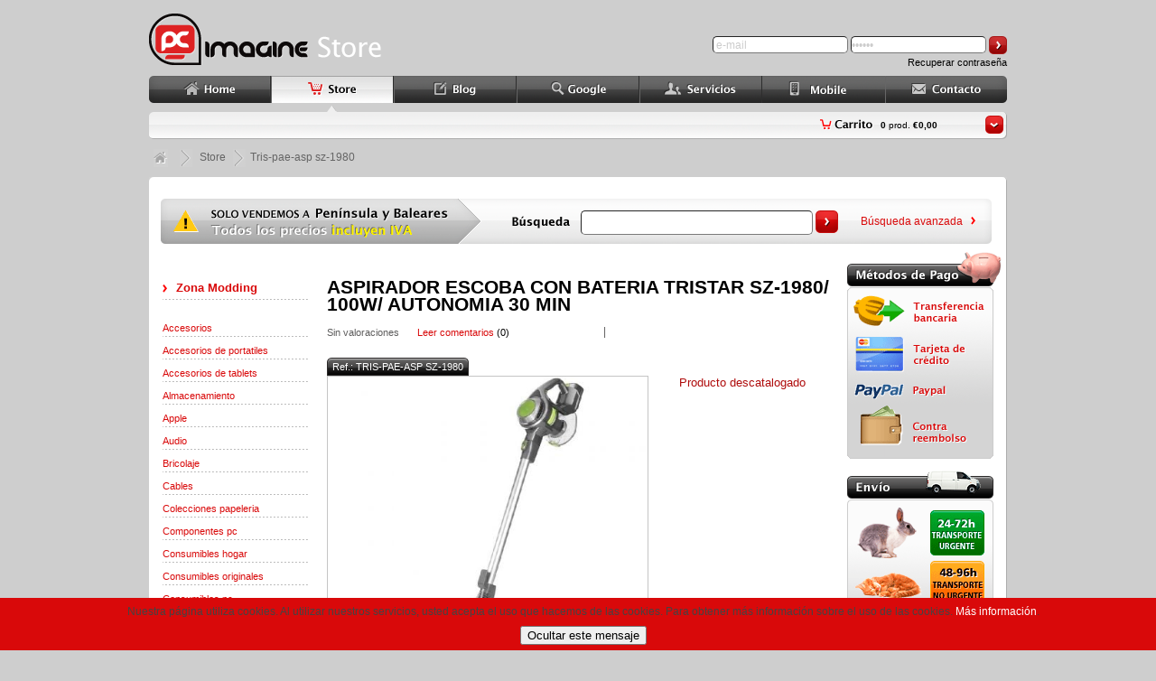

--- FILE ---
content_type: text/html
request_url: https://store.pcimagine.com/aspirador-escoba-con-bateria-tristar-sz1980-100w-autonomia-30-min-p-364643.html?products_id=364643
body_size: 22992
content:
<!DOCTYPE html PUBLIC "-//W3C//DTD XHTML 1.0 Transitional//EN" "http://www.w3.org/TR/xhtml1/DTD/xhtml1-transitional.dtd">
<html xmlns="http://www.w3.org/1999/xhtml">
<head>
<meta http-equiv="Content-Type" content="text/html; charset=iso-8859-1" />
<title>Aspirador escoba con bateria tristar sz-1980/ 100w/ autonomia 30 min | TRIS-PAE-ASP SZ-1980 |  | PC Imagine</title>
<meta name="Description" content="<p>Gracias al Tristar SZ-1980, limpiar ya no ser molesto. Este aspirador sin cables se convierte en aspirador de mano simplemente quitndole el palo. Su gran potencia de succin garantiza la limpieza de todo el polvo y partculas. Tras limpiar, puede co" />
<meta name="Keywords" content="Aspirador,escoba,con,bateria,tristar,sz-1980/,100w/,autonomia,min,tris-pae-asp,sz-1980,comprar,ofertas,pcimagine,electronica,informatica" />
<meta name="robots" content="index,follow,all" />
<meta http-equiv="Content-Language" content="es" />
<meta name="author" content="pcimagine.com" />
<meta name="organization" content="PC IMAGINE, S.C.P." />
<meta name="origen" content="PC Imagine" />
<meta name="locality" content="Barcelona" />
<meta name="Distribution" content="global" />

<meta name="product-image" content="https://store.pcimagine.com/images/nopcimagine.jpg" />
<meta property="og:title" content="Aspirador escoba con bateria tristar sz-1980/ 100w/ autonomia 30 min TRIS-PAE-ASP SZ-1980  PC Imagine" />
<meta property="og:type" content="product" />
<meta property="og:url" content="https://store.pcimagine.com/aspirador-escoba-con-bateria-tristar-sz1980-100w-autonomia-30-min-p-364643.html" />
<meta property="og:image" content="https://store.pcimagine.com/images/nopcimagine.jpg" />
<meta property="og:site_name" content="PCImagine" />
<meta property="og:description" content="<p>Gracias al Tristar SZ-1980, limpiar ya no ser molesto. Este aspirador sin cables se convierte en aspirador de mano simplemente quitndole el palo. Su gran potencia de succin garantiza la limpieza de todo el polvo y partculas. Tras limpiar, puede colgar el aspirador sin cables en la base de almacenamiento para que est listo la prxima vez que lo necesite<br><br><h2>Verstil aspiracin con palo y manual</h2>El aspirador escoba Tristar incluye un palo largo y dos cabezales de limpieza. El grande es ideal para superficies ms amplias, como suelos y escaleras. El pequeo es ideal para lugares de difcil acceso y revestimientos. Combine el palo largo con el cabezal grande para limpiar suelos, y con el cabezal pequeo para limpiar el techo. Si quita el palo y coloca el cabezal pequeo, tendr un aparato manual listo para utilizar.<br><br><h2>Vaciado sencillo</h2>El amplio compartimento para polvo, con un volumen de 1 litro, se puede vaciar fcilmente colocndolo encima de un cubo de basura y pulsando el botn de liberacin. Todo el polvo cae directamente al cubo, sin necesidad de tocar nada. El filtro HEPA se puede extraer y limpiar con facilidad, por lo que la reemisin de polvo se reduce al mnimo.<br><br><h2>Batera sin cables</h2>La batera del aspirador escoba Tristar es muy potente, y dura hasta 30 minutos. Seleccione uno de los dos ajustes de succin (alto y bajo), y podr limpiar durante aproximadamente 25 o 30 minutos. La batera se extrae de la aspiradora con facilidad, por lo que no tendr que guardarla cerca de una toma de corriente.<br><br><br><ul>  <li>Asa(s) de transporte: S</li>  <li>Nmero de productos en el paquete: 1</li>  <li>Nivel sonoro(dB): 75</li>  <li>Clase de filtro HEPA: E10 EPA</li>  <li>Filtro(s) permamente(s): S</li>  <li>Material principal: Metal</li>  <li>Tiempo de carga(h): 5</li>  <li>Vida til del motor(h): 150</li>  <li>Marca de calidad KEMA: No</li>  <li>Funcin de carga: S</li>  <li>Funcin Smarthome: No</li>  <li>Tubo telescpico: No</li>  <li>Nivel de sonido en decibelios(dB): 75</li>  <li>Uso sin bolsa de balsura: S</li>  <li>Cepillo motorizado con luz LED: S</li>  <li>Filtros lavables: S</li>  <li>Cepillo incluido: S</li>  <li>Grado de potencia del audio(dB): 75</li>  <li>Voltaje(V): 22,2</li>  <li>Rebobinado automtico del cable: No</li>  <li>Tiempo de utilizacin(min): 40</li>  <li>Tipo de enchufe: C - CEE 7/16 (flat plug)</li>  <li>Bolsa para polvo / Indicador de filtro lleno: S</li>  <li>Capacidad(l): 1,5</li>  <li>Apto para tipo de enchufe: Conexin 5 pin (Perilex)</li>  <li>Capacidad de trabajo(ml): 900</li>  <li>Inalmbrico: S</li>  <li>Sistema de filtro: S 4</li>  <li>Interruptor On/Off: S</li>  <li>Vaciado higinico del cubo: S</li>  <li>Fuente de alimentacin: Batera</li>  <li>Limpiador de polvo integrado: S</li>  <li>Multifuncin: 2 en 1</li>  <li>Flujo de aire(dm/s): 12</li>  <li>Salida del adaptador(V): 26</li>  <li>Voltaje(W): 100</li>  <li>Depsito de polvo transparente: S</li>  <li>Potencia DC(V): 22,2</li>  <li>Aspirado en suelos resistentes: NA</li>  <li>Potencia(W): 100</li>  <li>El tem necesita adaptador: S</li>  <li>Tiempo de carga(h): 4,5</li>  <li>Marca de calidad EMC: S</li>  <li>Potencia de succin(kPa): 7,5</li>  <li>Tipo de motor: Motor DC</li>  <li>Entrada del adaptador(V): 100 - 240</li>  <li>Euroslot: No</li>  <li>Filtro HEPA: S</li>  <li>Voltaje(V): 22.2</li>  <li>Ajuste de velocidad de tiempo de funcionamiento bajo/alto hasta(min): 40/25</li>  <li>Indicador de nivel de batera: S</li>  <li>Asa(s) de transporte: S</li>  <li>Funciona con electricidad: No</li>  <li>Item necesita baterias: Yes</li>  <li>Longitud del cable de alimentacin(m): 0</li>  <li>Tipo de aspirador: Aspirador de mano</li>  <li>Garanta(yr): S</li>  <li>Color: Gris</li>  <li>Frecuencia(Hz): 50 / 60</li>  <li>Accesorios del aspirador: Cepillo incluido</li>  <li>Ajustes de velocidad: 2</li>  <li>Tipo de adaptador: 400mA</li>  <li>Cepillo para suelos: S</li>  <li>Compartimento para guardar el cable: No</li>  <li>Contenido de la caja:</li>  <li>Aspirador escoba Tristar, palo, cabezal grande para suelos, cabezal pequeo para revestimientos, filtro HEPA, batera de iones de litio, adaptador de alimentacin, base de almacenamiento</li></ul><br></p>" />

<meta property="fb:admins" content="100001671347039" />
<meta property="fb:app_id" content="169113549790805" />
<meta property="fb:page_id" content="161761007187172" />

<meta name="twitter:card" content="summary" />
<meta name="twitter:site" content="@pcimagine" />
<meta name="twitter:url" content="https://store.pcimagine.com/aspirador-escoba-con-bateria-tristar-sz1980-100w-autonomia-30-min-p-364643.html" />
<meta name="twitter:title" content="Aspirador escoba con bateria tristar sz-1980/ 100w/ autonomia 30 min TRIS-PAE-ASP SZ-1980  PC Imagine" />
<meta name="twitter:description" content="<p>Gracias al Tristar SZ-1980, limpiar ya no ser molesto. Este aspirador sin cables se convierte en aspirador de mano simplemente quitndole el palo. Su gran potencia de succin garantiza la limpieza de todo el polvo y partculas. Tras limpiar, puede co" />
<meta name="twitter:image" content="https://store.pcimagine.com/images/nopcimagine.jpg" />

<!--
<span itemscope itemtype="http://schema.org/MobileApplication">
    <meta itemprop="url" content="https://play.google.com/store/apps/details?id=com.pcimagine.android&feature=md" />
    <meta itemprop="name" content="PC Imagine" />
    <meta itemprop="image" content="https://lh5.ggpht.com/E3fOaXeRZ2PEa0dw0n_TgZfRdZOkCqsY6MEElUqb0xkoBVC9Ffd-BO5AkTvseJFgooI=w124" />
    
    <meta itemprop="datepublished" content="2013/04/22" />
    <meta itemprop="softwareversion" content="1.1" />
    <meta itemprop="operatingsystems" content="Android" />
    <meta itemprop="contentrating" content="Everyone" />
    <meta itemprop="description" content="¿ Quiere comprar productos informáticos y electrónicos a un precio realmente bajo, y con un envío muy rápido? Disponemos más de 40000 productos en nuestro catálogo.Lea lo que opinan..." />
    
    <meta itemprop="screenshot" content="https://lh3.ggpht.com/iWJdeT-E5QEupzZnZcD6pEO1vY77eHqTo2Bjv9XPTkiMXSb6y_Ee6mVEjHpWShuJ1bw=h230" />
    <meta itemprop="screenshot" content="https://lh5.ggpht.com/yZSsx1xbe1aFs3dIlHJisLnx9QbVaDZxgSKiDo4nwzLI4VimvH-Mrb1nLGYTxMmgc6Te=h230" />
    <meta itemprop="screenshot" content="https://lh6.ggpht.com/KFmxpzi3XsaFm0V1WfUe44-9t4bWOSZ-OAmWDN4LmISnkKfAPqgnXLMt0izb8Hy7Pqc=h230" />
    <meta itemprop="screenshot" content="https://lh3.ggpht.com/wGsTZcuPkgngKmES9ZvbHC173GZxnE3kca4L9eqEQjlxneADAuxrvOv0Ee5-wWEaZQ=h230" />
    <meta itemprop="screenshot" content="https://lh3.ggpht.com/fO0ewkh7ekeocnmv7xXMt1CT6P-8eLQa5ysqN2CWtsTBKo5gaxRGToDM1pOWRdBfng=h230" />
    <meta itemprop="screenshot" content="https://lh5.ggpht.com/uRN2bmjBTkiVuNwsMlrVM67oT4fVbpe5zQc6nm9MFPoTrbuwk-swfGYHu6ykRv7_VQ=h230" />
    <meta itemprop="screenshot" content="https://lh6.ggpht.com/whY4M9XOiaZVwoZmp3SZ7HDhif9fifj2t_T-NUWeLdHJ2fIQ9PR29cBQdS5kg47FzaI=h230" />
    <meta itemprop="screenshot" content="https://lh5.ggpht.com/1y-kQc0LTZ8dP5x9XwT8j9dBsrnq-zVXBCiKCRaxCSctlsIUZV6yx5A-DbxUGlLvG9QD=h230" />
    
    <span itemprop="author" itemscope itemtype="http://schema.org/Organization">
        <span itemprop="name" content="PC Imagine"></span>
        <span itemprop="url" content="https://play.google.com/store/apps/developer?id=PC+Imagine"></span>
    </span>
    
</span>

<span itemscope itemtype="http://schema.org/MobileApplication">
    <meta itemprop="url" content="https://itunes.apple.com/es/app/pc-imagine/id543186646" />
    <meta itemprop="name" content="PC Imagine" />
    <meta itemprop="image" content="http://a4.mzstatic.com/us/r1000/116/Purple/v4/e5/d0/97/e5d0972f-4092-2910-7dce-e19c8700ce00/mzl.jvkxtzzb.175x175-75.jpg" />
    
    <meta itemprop="datepublished" content="2013/04/22" />
    <meta itemprop="softwareversion" content="2.0.1" />
    <meta itemprop="operatingsystems" content="iOS" />
    <meta itemprop="description" content="¿ Quiere comprar productos informáticos y electrónicos a un precio realmente bajo, y con un envío muy rápido? Disponemos más de 40000 productos en nuestro catálogo.Lea lo que opinan..." />
    
    <meta itemprop="screenshot" content="http://a1142.phobos.apple.com/us/r1000/091/Purple/v4/31/da/9f/31da9fb9-5e2b-b005-19e7-41b59cac62df/mzl.efppttgy.320x480-75.jpg" />
    <meta itemprop="screenshot" content="http://a1443.phobos.apple.com/us/r1000/080/Purple/v4/ed/89/5a/ed895a16-76d2-6eb1-c4c6-fa2eebf092f4/mzl.nfadtcfn.320x480-75.jpg" />
    <meta itemprop="screenshot" content="http://a198.phobos.apple.com/us/r1000/113/Purple/v4/ff/43/41/ff4341f5-99d3-0e27-6e5a-b4509bd97a64/mzl.zfrtoqwa.320x480-75.jpg" />
    <meta itemprop="screenshot" content="http://a1165.phobos.apple.com/us/r1000/075/Purple/v4/03/61/23/0361234a-6474-6404-f42b-59d561a0712f/mzl.qsbftved.320x480-75.jpg" />
    <meta itemprop="screenshot" content="http://a615.phobos.apple.com/us/r1000/113/Purple/v4/72/a3/e0/72a3e091-65f7-8b42-f875-53f1cd65a95a/mzl.blffumpx.320x480-75.jpg" />
    
    <span itemprop="author" itemscope itemtype="http://schema.org/Organization">
        <span itemprop="name" content="PC Imagine"></span>
        <span itemprop="url" content="https://itunes.apple.com/es/artist/pc-imagine/id543186669"></span>
    </span>
    
</span>-->


<link rel="shortcut icon" href="favicon.png" />
<link rel="canonical" href="https://store.pcimagine.com/aspirador-escoba-con-bateria-tristar-sz1980-100w-autonomia-30-min-p-364643.html" />

<base href="https://store.pcimagine.com/" />

<link rel="stylesheet" href="fancybox/jquery.fancybox-1.3.1.css" type="text/css" media="screen" />

	
<!-- STARS CSS --> 
<link rel="stylesheet" type="text/css" media="screen" href="css/stars/demos.css?b38"/>

<!-- Uni-Form style sheet --> 
<style type="text/css" media="screen"> 
    @import "css/stars/uni-form.css?b38"; 
</style>
<!--[if lte ie 7]>
<style type="text/css" media="screen">
    .uniForm, .uniForm fieldset, .uniForm .ctrlHolder, .uniForm .formHint, .uniForm .buttonHolder, .uniForm .ctrlHolder .multiField, .uniForm .inlineLabel{ zoom:1; }
    .uniForm .inlineLabels label, .uniForm .inlineLabels .label, .uniForm .blockLabels label, .uniForm .blockLabels .label, .uniForm .inlineLabel span{ padding-bottom: .2em; }
    .uniForm .inlineLabel input, .uniForm .inlineLabels .inlineLabel input, .uniForm .blockLabels .inlineLabel input{ margin-top: -.3em; }
</style>
<![endif]-->

<!-- Demo page js -->
<script type="text/javascript" src="js/stars/jquery.min.js?v=1.4.2"></script>
<script type="text/javascript" src="js/stars/jquery-ui.custom.min.js?v=1.8"></script>
<script type="text/javascript" src="js/stars/jquery.uni-form.js?v=1.3"></script>

<!-- Star Rating widget stuff here... -->
<script type="text/javascript" src="js/stars/jquery.ui.stars.js?v=3.0.0b38"></script>
<link rel="stylesheet" type="text/css" href="css/stars/crystal-stars.css?v=2.0.3b38"/>

<script type="text/javascript">
    $(function(){
        $("#starify").children().not(":input").hide();
        
        // Create stars from :radio boxes
        $("#starify").stars({
            cancelShow: false
        });
    });
</script>
<link rel="alternate" type="application/rss+xml" title="STORE PC IMAGINE RSS - Productos" href="rss.php?language=es" />

<script language="javascript" type="text/javascript"><!--

$(document).ready(function(){
    $(".ifancybox").fancybox({
         'width' : '95%',
         'height' : '95%',
         'autoScale' : false,
         'transitionIn' : 'none',
         'transitionOut' : 'none',
         'type' : 'iframe'
     });
 });

function checkForm() {
  var error = 0;
  var error_message = "Hay errores en su formulario!\nPor favor, haga las siguientes correciones:\n\n";

  var review = document.product_reviews_write.review.value;

  if (review.length < 10) {
    error_message = error_message + "* Su 'Comentario' debe tener al menos 10 letras.\n";
    error = 1;
  }

  if ((document.product_reviews_write.rating[0].checked) || (document.product_reviews_write.rating[1].checked) || (document.product_reviews_write.rating[2].checked) || (document.product_reviews_write.rating[3].checked) || (document.product_reviews_write.rating[4].checked)) {
  } else {
    error_message = error_message + "* Debe evaluar el producto sobre el que opina.\n";
    error = 1;
  }

  if (error == 1) {
    alert(error_message);
    return false;
  } else {
    return true;
  }
}


function popupWindow(url) {
  window.open(url,'popupWindow','toolbar=no,location=no,directories=no,status=no,menubar=no,scrollbars=no,resizable=yes,copyhistory=no,width=100,height=100,screenX=150,screenY=150,top=150,left=150');
}
//--></script>

<script type="text/javascript" src="includes/functions_ajax.js"></script>
<script type="text/javascript" src="includes/livesearch.js"></script>

<link rel="stylesheet" type="text/css" href="style-product-info.css" />

</head>

<body onload="liveSearchInit()">

<div class="pantalla">

	<div class="contenidor_extern">

	
<script type="text/javascript" src="fancybox/jquery.fancybox-1.3.4.js"></script>
<script type="text/javascript" src="includes/jquery.pngFix.js"></script>

<link rel="stylesheet" type="text/css" href="cookietool/cookietool.css" />


<script type="text/javascript" src="includes/livesearch.js"></script>
<script type="text/javascript">

	var ieVer=/*@cc_on function(){ switch(@_jscript_version){ case 1.0:return 3; case 3.0:return 4; case 5.0:return 5; case 5.1:return 5; case 5.5:return 5.5; case 5.6:return 6; case 5.7:return 7; case 5.8:return 8; }}()||@*/0;
	if(/MSIE 6.0/i.test(navigator.userAgent)) {ieVer=6;}
	
	if (ieVer!=6)
	{
		// Activem el Mopslider
		$(document).ready(function(){

			$("a#single_image").fancybox({
				'hideOnContentClick': true,
				'titlePosition': 'over'
			});
			
			$("a[rel=group]").fancybox({
				'transitionIn'		: 'none',
				'transitionOut'		: 'none',
				'titleShow'     : false

			});	

		});
	}

</script>

<script type="text/javascript" src="https://apis.google.com/js/plusone.js">
	{lang: 'es'}
</script>

<a name="home"></a>
<a name="carrito_anchor"></a>

<!-- header -->
<div class="header">
    
    <div class="header_esq_store"></div>
    <div class="header_mid"></div>
    <div class="header_dret">               
        <div class="sep_header"></div>
        <div style="float:left;width:360px;" id="formulari_login_header">


		<div class="formulari">
        <form name="login" action="javascript:do_login();" method="post" >
            <input type="text" name="email_address" id="email_login" class="formulari_input" value=" e-mail" onclick="javascript: neteja(this,' e-mail');" onblur="javascript: verifica(this,' e-mail');" />
            <input type="password" name="password" id="password_login" class="formulari_input" value=" Clave" onclick="javascript: neteja(this,' Clave');" onblur="javascript: verifica(this,' Clave');" />
            <input title="Login Store PC Imagine" alt="Login Store PC Imagine" src="/img/boto_login.gif" onmouseout="this.src='/img/boto_login.gif'" onmouseover="this.src ='/img/boto_login2.gif'" type="image" />
            
        </form>
        </div>
        <div class="recupera-password">
        	<a href="javascript:do_restore_password();">Recuperar contrase&ntilde;a</a>
        </div>
        
    
        </div>
    </div>
    
    <!-- MenÃº principal -->
    <div class="menu">
			
        <div class="item-menu"><a href="https://www.pcimagine.com"><img src="img/menu/home.png" width="134px" height="30px" alt="Home PC Imagine" title="Home PC Imagine" onmouseout="this.src='img/menu/home.png'" onmouseover="this.src ='img/menu/home2.png'" /></a></div>

        <div class="item-menu"><img src="img/menu/store2.png" width="137px" height="30px" alt="Store PC Imagine" title="Store PC Imagine" /></div>        

        <div class="item-menu"><a href="https://blog.pcimagine.com"><img src="img/menu/blog.png" width="136px" height="30px" onmouseout="this.src='img/menu/blog.png'" onmouseover="this.src ='img/menu/blog2.png'" alt="Blog PC Imagine" title="Blog PC Imagine" /></a></div>    
        
        <div class="item-menu"><a href="https://search.pcimagine.com"><img src="img/menu/google.png" width="136px" height="30px" onmouseout="this.src='img/menu/google.png'" onmouseover="this.src ='img/menu/google2.png'" alt="Google PC Imagine" title="Google PC Imagine" /></a></div>
        
        <div class="item-menu"><a href="https://www.pcimagine.com/servicio-tecnico-pcimagine.php"><img src="img/menu/servicios.png" width="136px" height="30px" onmouseout="this.src='img/menu/servicios.png'" onmouseover="this.src ='img/menu/servicios2.png'" alt="Servicios PC Imagine" title="Servicios PC Imagine" /></a></div>
        
        <div class="item-menu"><a href="https://mobile.pcimagine.com/index.php?language=es"><img src="img/menu/app.png" width="136px" height="30px" onmouseout="this.src='img/menu/app.png'" onmouseover="this.src ='img/menu/app2.png'" alt="Recambios y fundas para moviles" title="Recambios y fundas para moviles" /></a></div>

        <div class="item-menu"><form name="contacta_sup" method="get" action="https://www.pcimagine.com/formulario-contacto-pcimagine.php" ><input type="hidden" name="id_prod" value="364643" /><input type="hidden" name="prod" value="ASPIRADOR+ESCOBA+CON+BATERIA+TRISTAR+SZ-1980%2F+100W%2F+AUTONOMIA+30+MIN" /> <input type="image" src="img/menu/contacto.png" style="width:135px;height:30px;" onmouseout="this.src='img/menu/contacto.png'" onmouseover="this.src ='img/menu/contacto2.png'" alt="Contacto PC Imagine" title="Contacto PC Imagine" /></form></div>
        
        <div class="fixed"></div>

		
	</div>

    
</div>
<!-- End Header -->

	
    <div class="cos">
    
    
<div class="submenu_serveis" >
        
        <!--
        <div class="item-submenu"><a href="https://store.pcimagine.com/-c-62421.html" class="link_submenu">Zona Cables</a></div>
        <div class="item-submenu-separa">&nbsp;</div>
        <div class="item-submenu"><a href="https://store.pcimagine.com/ofertas-en-cajas-fuentes-y-refrigeracion-c-65032.html" class="link_submenu">Zona Modding</a></div>
        <div class="item-submenu-separa">&nbsp;</div>        
        <div class="item-submenu"><a href="https://store.pcimagine.com/-c-304.html" class="link_submenu">Zona Wi-Fi</a></div>
        
        <div class="item-submenu-separa">&nbsp;</div>
        <div class="item-submenu"><a href="ofertas.php" class="link_submenu">&iexcl;Ofertas!</a></div>
        
        <div class="item-submenu-separa">&nbsp;</div>        
        <div class="item-submenu"><a href="https://store.pcimagine.com/ofertas-en-productos-descatalogados-c-68198.html" class="link_submenu">Outlet</a></div>
        
        <div class="item-submenu-separa">&nbsp;</div>
        <div class="item-submenu"><a href="https://blog.pcimagine.com/category/ofertas-del-dia/?utm_source=oferta_del_dia" class="link_submenu">&iexcl;Cada d&iacute;a una oferta, haga clic aqu&iacute;!</a></div> -->
        
        <!-- CARRITO -->
        <div class="item-submenu-image"><img src="/img/btcarrito.png" onmouseover="this.src ='/img/btcarrito2.png'" onmouseout="this.src ='/img/btcarrito.png'" width="20px" height="20px" alt="Ver productos del carrito" title="Ver productos del carrito" onclick="javascript:view_submenu_cart();" /></div>
        <div class="item-submenu-products" id="carrito"><b>0</b> prod. <b>&euro;0,00</b></div>
        <div class="icon-carrito"><a href="shopping_cart.php"><img src="img/carrito_icon.png" width="60px" height="12px" alt="Ir al carrito" /></a></div>
                            
        <div class="fixed"></div>
        <div class="submenu-cart" id="submenu-cart"></div>

</div>

<!-- Separacio inicial despres de la capÃ§alera  -->
<div class="separacio_inicial_cos"></div>

<!-- Barra de navegacio -->
<div class="barra_navegacio">
    
        
    
        <!-- HOME -->
        <a href="https://www.pcimagine.com/"><img src="/img/navegacio/home.png" width="16px" height="20px" alt="Home" title="Home" style="vertical-align:middle" hspace="5" onmouseout="this.src='/img/navegacio/home.png'" onmouseover="this.src ='/img/navegacio/home2.png'"/></a>
        <img src="/img/navegacio/separador.png" width="14px" height="20px" alt="Separador" title="Separador" hspace="5" style="vertical-align:middle;" />
        <a href="https://store.pcimagine.com/index.php" class="link_nave">Store</a>
        
        
        <img src="/img/navegacio/separador.png" width="14px" height="20px" alt="Separador" title="Separador" hspace="5" style="vertical-align:middle;" /><span itemscope itemtype="http://data-vocabulary.org/Breadcrumb"><a class="link_nave" href="https://store.pcimagine.com/aspirador-escoba-con-bateria-tristar-sz1980-100w-autonomia-30-min-p-364643.html" itemprop="url"><span itemprop="title">Tris-pae-asp sz-1980</span></a>		
        
</div>

<div class="separacio_inicial_cos"></div>            
<div class="separacio_superior_cos"></div>
            
                             
	<!-- Body -->
    <div class="cos_store">
    
		<div class="buscador-top">
                
            <div class="buscador-top-form">

                <form name="searchform" action="advanced_search_result.php" method="get" onsubmit="return liveSearchSubmit()">
                    <input type="text" name="q"  id="livesearch" onkeypress="liveSearchStart()" value="" class="formulari_input_search" />
                    <input title="Buscar productos" alt="Buscar productos" src="/img/btbuscarlive.png" onmouseout="this.src='/img/btbuscarlive.png'" onmouseover="this.src ='/img/btbuscarlive2.png'" type="image" />
            
                </form>

            </div>
            <div class="buscador-top-advanced"><a href="advanced_search.php">B&uacute;squeda avanzada</a><img src="/img/arrow.png" width="5px" height="9px" alt="Busqueda avanzada" title="Busqueda avanzada" /></div>
            <div class="fixed"></div>
            
            <div id="LSResult" class="buscador-live"><div id="LSShadow"></div></div>
        
        </div>
        
        <!-- Start sidebars -->
        <div class="sidebar">
        
<div class="sidebar-left">
                
    <div class="item-zona"><a href="https://store.pcimagine.com/ofertas-en-cajas-fuentes-y-refrigeracion-c-65032.html">Zona Modding</a></div> 
    <div class="separacio"></div>
    
<div class="item-cat"><a href="https://store.pcimagine.com/accesorios-c-66162.html">Accesorios</a></div><div class="item-cat"><a href="https://store.pcimagine.com/accesorios-de-portatiles-c-75418.html">Accesorios de portatiles</a></div><div class="item-cat"><a href="https://store.pcimagine.com/accesorios-de-tablets-c-75428.html">Accesorios de tablets</a></div><div class="item-cat"><a href="https://store.pcimagine.com/ofertas-en-discos-duros-y-dispositivos-de-almacenamiento-c-64408.html">Almacenamiento</a></div><div class="item-cat"><a href="https://store.pcimagine.com/apple-c-75482.html">Apple</a></div><div class="item-cat"><a href="https://store.pcimagine.com/ofertas-en-reproductores-y-accesorios-de-audio-sonido-c-64405.html">Audio</a></div><div class="item-cat"><a href="https://store.pcimagine.com/bricolaje-c-76843.html">Bricolaje</a></div><div class="item-cat"><a href="https://store.pcimagine.com/cables-c-77250.html">Cables</a></div><div class="item-cat"><a href="https://store.pcimagine.com/colecciones-papeleria-c-80025.html">Colecciones papeleria</a></div><div class="item-cat"><a href="https://store.pcimagine.com/ofertas-en-componentes-para-pc-c-64404.html">Componentes pc</a></div><div class="item-cat"><a href="https://store.pcimagine.com/consumibles-hogar-c-66055.html">Consumibles hogar</a></div><div class="item-cat"><a href="https://store.pcimagine.com/consumibles-originales-c-80128.html">Consumibles originales</a></div><div class="item-cat"><a href="https://store.pcimagine.com/consumibles-pc-c-75439.html">Consumibles pc</a></div><div class="item-cat"><a href="https://store.pcimagine.com/electrodomesticos-c-75540.html">Electrodomesticos</a></div><div class="item-cat"><a href="https://store.pcimagine.com/electronica-nautica-c-77734.html">Electrónica naútica</a></div><div class="item-cat"><a href="https://store.pcimagine.com/ofertas-en-escaneres-y-lectores-de-tarjetas-c-64417.html">Escáneres / lectores</a></div><div class="item-cat"><a href="https://store.pcimagine.com/ofertas-en-camaras-y-videocamaras-c-64409.html">Fotografía / vídeo</a></div><div class="item-cat"><a href="https://store.pcimagine.com/gadgets-varios-c-69675.html">Gadgets / varios</a></div><div class="item-cat"><a href="https://store.pcimagine.com/gaming-c-75451.html">Gaming</a></div><div class="item-cat"><a href="https://store.pcimagine.com/gps-c-75806.html">Gps</a></div><div class="item-cat"><a href="https://store.pcimagine.com/iluminacion-c-75898.html">Iluminación</a></div><div class="item-cat"><a href="https://store.pcimagine.com/impresoras-multifunciones-c-77442.html">Impresoras / multifunciones</a></div><div class="item-cat"><a href="https://store.pcimagine.com/material-electrico-c-76853.html">Material electrico</a></div><div class="item-cat"><a href="https://store.pcimagine.com/menaje-de-hogar-c-75606.html">Menaje de hogar</a></div><div class="item-cat"><a href="https://store.pcimagine.com/mobiliario-c-75564.html">Mobiliario</a></div><div class="item-cat"><a href="https://store.pcimagine.com/monitores-proyectores-c-75471.html">Monitores / proyectores</a></div><div class="item-cat"><a href="https://store.pcimagine.com/motores-electricos-nautica-c-76943.html">Motores electricos náutica</a></div><div class="item-cat"><a href="https://store.pcimagine.com/ofertas-en-ordenadores-y-workstations-c-64423.html">Ordenadores / workstations</a></div><div class="item-cat"><a href="https://store.pcimagine.com/ofertas-en-productos-descatalogados-c-68198.html">Outlet</a></div><div class="item-cat"><a href="https://store.pcimagine.com/ofertas-en-papel-y-consumibles-para-ordenador-c-64413.html">Papel / oficina</a></div><div class="item-cat"><a href="https://store.pcimagine.com/pendrives-c-77283.html">Pendrives</a></div><div class="item-cat"><a href="https://store.pcimagine.com/ofertas-en-perifericos-de-ordenador-c-64426.html">Periféricos</a></div><div class="item-cat"><a href="https://store.pcimagine.com/perifericos-gaming-c-77256.html">Periféricos gaming</a></div><div class="item-cat"><a href="https://store.pcimagine.com/portatiles-c-74188.html">Portátiles</a></div><div class="item-cat"><a href="https://store.pcimagine.com/ofertas-en-modems-routers-y-productos-de-red-c-64402.html">Redes</a></div><div class="item-cat"><a href="https://store.pcimagine.com/sai-c-75552.html">S.a.i.</a></div><div class="item-cat"><a href="https://store.pcimagine.com/smartphones-c-77288.html">Smartphones</a></div><div class="item-cat"><a href="https://store.pcimagine.com/smartphones-moviles-c-80115.html">Smartphones / moviles</a></div><div class="item-cat"><a href="https://store.pcimagine.com/smartwatch-pulseras-c-80226.html">Smartwatch / pulseras</a></div><div class="item-cat"><a href="https://store.pcimagine.com/ofertas-en-software-multilicencia-c-64425.html">Software</a></div><div class="item-cat"><a href="https://store.pcimagine.com/tablets-c-75576.html">Tablets</a></div><div class="item-cat"><a href="https://store.pcimagine.com/telefonos-fijos-inalambricos-c-77276.html">Teléfonos fijos  inalámbricos</a></div><div class="item-cat"><a href="https://store.pcimagine.com/television-c-75554.html">Television</a></div><div class="item-cat"><a href="https://store.pcimagine.com/terminal-pto-venta-tpv-c-75520.html">Terminal pto venta tpv</a></div><div class="item-cat"><a href="https://store.pcimagine.com/videovigilancia-c-75533.html">Videovigilancia</a></div>    
    
    <div class="separacio"></div>
    <div class="item-fabricants">B&uacute;squeda por marca</div>
    <div class="fabricants">
    
        <form method="get" action="index.php" name="manufacturers">
            <select class="box_fabricants" onchange="this.form.submit();" name="manufacturers_id">

<option value="3212" >10POS</option><option value="2203" >2-POWER</option><option value="3255" >3Dconnexion</option><option value="3549" >3DMakerPro</option><option value="3646" >3DRUDDER</option><option value="2204" >3GO</option><option value="2205" >3M</option><option value="2543" >3YPower</option><option value="3602" >70MAI</option><option value="2594" >Aavara</option><option value="2641" >Acbel</option><option value="16" >ACER</option><option value="2655" >Adaptec</option><option value="3189" >ADATA</option><option value="3647" >ADDITIO</option><option value="3554" >ADIDAS</option><option value="3427" >AEG</option><option value="2208" >AEROCOOL</option><option value="3795" >Afox</option><option value="3302" >AGFAPHOTO</option><option value="3399" >AIC</option><option value="2935" >AIM</option><option value="2827" >Aisens</option><option value="3551" >AIWA</option><option value="3632" >AKAI</option><option value="2606" >Akasa</option><option value="2209" >ALCATEL</option><option value="3603" >ALFA NETWORK</option><option value="2511" >Alpha</option><option value="2579" >Alphacool</option><option value="3648" >ALPINO</option><option value="2601" >Amacrox</option><option value="3464" >Amazfit</option><option value="2212" >AMD</option><option value="2904" >AMEC</option><option value="3764" >AMERICAN TOURISTER</option><option value="3563" >Ampere</option><option value="2335" >ANIMA</option><option value="3570" >ANKER</option><option value="3419" >Antec</option><option value="3649" >ANVIZ</option><option value="2213" >AOC</option><option value="2599" >Aopen</option><option value="2792" >APACER</option><option value="2712" >APC</option><option value="2214" >APLI</option><option value="2215" >APPLE</option><option value="3598" >Appliot</option><option value="2216" >APPROX</option><option value="3350" >AQARA</option><option value="3589" >AQUA OPTIMA</option><option value="2566" >aquacomputer</option><option value="2217" >ARCHIVO 2000</option><option value="2565" >Arctic</option><option value="2590" >Arctic Silver</option><option value="3250" >Areca</option><option value="2872" >ARIETE</option><option value="3650" >AROZZI</option><option value="2581" >Asetek</option><option value="1886" >Asrock</option><option value="4" >ASUS</option><option value="3400" >Aten</option><option value="3304" >AUDIOSONIC</option><option value="3790" >AVANT</option><option value="3256" >Aver</option><option value="2651" >Avermedia</option><option value="3522" >Axagon</option><option value="3651" >AXIS</option><option value="3766" >BABOLAT</option><option value="2891" >BABYLISS</option><option value="3797" >BALIZAUTO</option><option value="3412" >Banana Pi</option><option value="3604" >BANG</option><option value="3507" >Bang Olufsen</option><option value="3801" >BANKERS BOX</option><option value="2905" >BANTEN</option><option value="3252" >Barco</option><option value="2550" >be quiet!</option><option value="3432" >Beafon</option><option value="3470" >Beats</option><option value="2638" >beatsounds</option><option value="220" >BELKIN</option><option value="3653" >BENQ</option><option value="2572" >Benq Zowie</option><option value="3483" >Berrcom</option><option value="2874" >BEURER</option><option value="3276" >beyerdynamic</option><option value="2222" >BIC</option><option value="3654" >BILLOW</option><option value="3574" >BIO-KEY</option><option value="2660" >Biostar</option><option value="2732" >Bit4id</option><option value="2600" >Bitfenix</option><option value="3580" >BIXOLON</option><option value="2620" >BL</option><option value="3652" >BLACK CROWN</option><option value="3517" >BLACK SHARK</option><option value="3426" >Blackberry</option><option value="2900" >BLACKDECKER</option><option value="3439" >Blackview</option><option value="3655" >BLADE</option><option value="3523" >BLAUPUNKT</option><option value="3605" >BONECO</option><option value="2576" >Boogiebug</option><option value="2400" >Bosch</option><option value="3544" >BOSE</option><option value="3436" >BQ</option><option value="2227" >BRA</option><option value="2228" >BRAUN</option><option value="3656" >BREVILLE</option><option value="3657" >BRITA</option><option value="2705" >Broadcom LSI</option><option value="2229" >BROTHER</option><option value="3555" >BULLPADEL</option><option value="2220" >CANON</option><option value="3364" >CANSON</option><option value="3552" >CANYON</option><option value="3442" >Carbon</option><option value="3592" >CASALS</option><option value="2238" >CASH TESTER</option><option value="2702" >CASIO</option><option value="3658" >CASO</option><option value="3444" >CAT</option><option value="3571" >Caterpillar</option><option value="3659" >CAZZEC</option><option value="2843" >CECOTEC</option><option value="3459" >Celly</option><option value="2554" >Chenbro</option><option value="2697" >Cherry</option><option value="2623" >Chieftec</option><option value="2662" >CISCO</option><option value="2714" >Citizen</option><option value="3497" >CLUB NAUTICO</option><option value="2610" >Club3D</option><option value="2645" >Co:caine</option><option value="3263" >COMMODORE</option><option value="2235" >CONCEPTRONIC</option><option value="3660" >COOLBOX</option><option value="1477" >COOLER MASTER</option><option value="2607" >Cooljag</option><option value="2589" >Coollaboratory</option><option value="2236" >CORSAIR</option><option value="2631" >Cowon</option><option value="2611" >Creative</option><option value="3447" >Crosscall</option><option value="2237" >CRUCIAL</option><option value="2573" >Cryorig</option><option value="3593" >CSB</option><option value="2921" >CTEK</option><option value="3448" >Cubot</option><option value="3661" >CUME</option><option value="2685" >CyberPower</option><option value="3662" >CYGNETT</option><option value="3087" >D-link</option><option value="3588" >DAEWOO</option><option value="3663" >DAGA</option><option value="3357" >Dahua</option><option value="3403" >Datalogic</option><option value="3541" >DC COMICS</option><option value="3575" >DELL</option><option value="2241" >DELOCK</option><option value="3494" >DELONGHI</option><option value="3194" >DELTA</option><option value="3606" >DENVER</option><option value="2898" >DEVOLO</option><option value="2580" >Dign</option><option value="3538" >DISNEY</option><option value="2240" >DLINK</option><option value="3498" >DOCELAR</option><option value="3450" >Doro</option><option value="2840" >DROXIO</option><option value="3642" >DUNLOP</option><option value="3664" >DURABLE</option><option value="2242" >DURACELL</option><option value="2244" >DYMO</option><option value="3389" >DYNABOOK</option><option value="2561" >Dynatron</option><option value="3665" >DYSON</option><option value="3631" >E-STAR</option><option value="3609" >E-VITTA</option><option value="2923" >EAS</option><option value="3792" >EBOX</option><option value="3666" >ECOVACS</option><option value="3581" >ECS</option><option value="3292" >EDAC</option><option value="2245" >EDDING</option><option value="2367" >Edimax</option><option value="3186" >Eizo</option><option value="2557" >EK</option><option value="3500" >ELARI</option><option value="3534" >ELBE</option><option value="3453" >Elephone</option><option value="3668" >ELMA</option><option value="3669" >EME</option><option value="3454" >Emporia</option><option value="3121" >Emtec</option><option value="3670" >ENABOT</option><option value="3671" >ENEBE</option><option value="3782" >ENERGIZER</option><option value="3452" >Energy Sistem</option><option value="3607" >ENGEL</option><option value="3667" >ENGENIUS</option><option value="3672" >EPADLINK</option><option value="2612" >Epic Gear</option><option value="2231" >EPSON</option><option value="3414" >Equip</option><option value="3354" >Ergotron</option><option value="3191" >ERIK</option><option value="2247" >ESSELTE</option><option value="3568" >EUFY</option><option value="3314" >EUROSILLA</option><option value="3245" >EVGA</option><option value="3608" >EVITTA</option><option value="3493" >Ewent</option><option value="3673" >EXACLAIR</option><option value="3610" >EXPLORE</option><option value="2250" >FABER CASTELL</option><option value="3676" >FACEMASK</option><option value="3456" >Facitel</option><option value="3573" >FAGOR</option><option value="3599" >FALKON GAMING</option><option value="3433" >Famz</option><option value="3386" >Faytech</option><option value="2251" >FELLOWES</option><option value="3775" >FIBOX</option><option value="3556" >FILA</option><option value="3455" >Fitbit</option><option value="3611" >FLAMA</option><option value="3548" >FLASH LED</option><option value="3674" >FLASHFIRE</option><option value="3675" >FLIR</option><option value="2910" >FM</option><option value="2252" >FONESTAR</option><option value="3677" >FOODSAVER</option><option value="3383" >FOREVER</option><option value="3501" >FR-TEC</option><option value="2551" >Fractal Design</option><option value="3204" >Fritz</option><option value="2595" >FSP</option><option value="3529" >FUJIFILM</option><option value="2701" >FUJITSU</option><option value="3486" >Funker</option><option value="3216" >G Skill</option><option value="2646" >Gainward</option><option value="3678" >GAMDIAS</option><option value="2667" >GARMIN</option><option value="3612" >GEBL</option><option value="3585" >GECKO</option><option value="2587" >Gelid</option><option value="2254" >GEMBIRD</option><option value="2233" >GENERICO</option><option value="2653" >Genesis</option><option value="3680" >GENIUS</option><option value="3679" >GEPARD</option><option value="3596" >Getac</option><option value="27" >GIGABYTE</option><option value="2256" >GIGASET</option><option value="2257" >GIOTTO</option><option value="3637" >GKL</option><option value="2592" >Globalwin</option><option value="3613" >GNG</option><option value="3535" >GO-TCHA GENERATION</option><option value="2647" >Goodram</option><option value="3526" >Goodyear</option><option value="2258" >GOOGLE</option><option value="2259" >GRAFOPLAS</option><option value="3578" >GRANDSTREAM</option><option value="2639" >Greencooler</option><option value="3461" >Griffin</option><option value="3638" >GRUNKEL</option><option value="3681" >GTMEDIA</option><option value="2609" >Gyration</option><option value="3614" >HAEGER</option><option value="3463" >Haier</option><option value="3316" >HAMMER</option><option value="2618" >Hardware Labs</option><option value="3682" >HARMAN</option><option value="3539" >HARRY POTTER</option><option value="3579" >HAYLOU</option><option value="3683" >HBL</option><option value="3557" >HEAD PADEL</option><option value="3793" >HELP FLASH</option><option value="3566" >HESACORE</option><option value="2207" >HEWLETT PACKARD ENTERPRISE</option><option value="2261" >HIDITEC</option><option value="2577" >High Power</option><option value="2656" >HighPoint</option><option value="3234" >Hikvision</option><option value="2913" >HIMUNICATION</option><option value="2262" >HISENSE</option><option value="3615" >HISPANICA</option><option value="3645" >HMD</option><option value="3261" >HOCO</option><option value="3684" >HOHNER</option><option value="3685" >HOMEDICS</option><option value="2738" >Honeywell</option><option value="3457" >Honor</option><option value="3686" >HOOVER</option><option value="3616" >HORI</option><option value="2206" >HP</option><option value="3687" >HP OPTICOS</option><option value="3429" >HTC</option><option value="2941" >HUAMI</option><option value="2729" >HUAWEI</option><option value="2570" >Hush</option><option value="3410" >HUTT</option><option value="3644" >Hynix</option><option value="3780" >Hyte</option><option value="2968" >Hyundai</option><option value="3491" >I-TEC</option><option value="2914" >ICOM</option><option value="3361" >Icy Dock</option><option value="3689" >IDEAL NETWORKS</option><option value="3441" >Ideus</option><option value="2799" >IGLUX</option><option value="3187" >Iiyama</option><option value="3690" >IMETEC</option><option value="3318" >IMILAB</option><option value="2545" >In Win</option><option value="3691" >INDECA</option><option value="3600" >INFACE</option><option value="2586" >infoThink</option><option value="2539" >InLine</option><option value="2742" >INNJOO</option><option value="2640" >Inno3D</option><option value="2575" >Innodisk</option><option value="3377" >Innovation IT</option><option value="3533" >INSTA360</option><option value="3692" >INSTANT</option><option value="232" >INTEL</option><option value="1788" >Intenso</option><option value="3430" >iOcean</option><option value="3693" >IP-COM</option><option value="3694" >IRENE RIOS</option><option value="3320" >IRIS B</option><option value="2668" >IROBOT</option><option value="3695" >ITASH</option><option value="3545" >Itek</option><option value="2762" >JABRA</option><option value="3617" >JATA</option><option value="3530" >JATA HOGAR</option><option value="3465" >Jawbone</option><option value="2644" >JBL</option><option value="2629" >Jetway</option><option value="2544" >jj-cables</option><option value="3257" >JOCCA</option><option value="3280" >JOCCA PHARMA</option><option value="3587" >JOMA</option><option value="3787" >Jou Jye</option><option value="3368" >JOVI</option><option value="3763" >JUST IN CASE</option><option value="3052" >JVC</option><option value="2859" >KARCHER</option><option value="2267" >KARKEMIS</option><option value="3619" >KASDA</option><option value="2268" >KASPERSKY</option><option value="3527" >KATHAY</option><option value="3696" >KAZA</option><option value="3697" >KEEP-OUT</option><option value="3698" >KEHOLL</option><option value="3765" >KELME</option><option value="3520" >KENSINGTON</option><option value="3514" >KFA2</option><option value="3323" >KINGSMITH</option><option value="2270" >KINGSTON</option><option value="3356" >Kioxia</option><option value="3796" >Klevv</option><option value="2708" >Kodak</option><option value="3553" >Kolink</option><option value="3401" >KONIX</option><option value="3546" >Kontron</option><option value="2741" >KORES</option><option value="3405" >Koss</option><option value="3699" >KROM</option><option value="2866" >KRUPS</option><option value="3460" >Ksix</option><option value="3378" >Kyocera</option><option value="3489" >La VolÃ¡til</option><option value="3620" >LAB</option><option value="2880" >LAICA</option><option value="3499" >Lanberg</option><option value="3445" >Land Rover</option><option value="3458" >Langci</option><option value="3597" >Lanview</option><option value="2740" >LAVAZZA</option><option value="3213" >LAZERBUILT</option><option value="3431" >Leagoo</option><option value="2798" >LEGRAND</option><option value="2273" >LENOVO</option><option value="2274" >LEOTEC</option><option value="2619" >Lepa</option><option value="2275" >LEVEL ONE</option><option value="3415" >Levicom</option><option value="1631" >Lexar</option><option value="2546" >Lexcom</option><option value="3700" >LEXMARK</option><option value="2277" >LG</option><option value="2672" >LG COMPATIBLE</option><option value="2563" >Lian Li</option><option value="3702" >LINKSYS</option><option value="3586" >LINQ</option><option value="3293" >LiteOn</option><option value="2278" >LOCTITE</option><option value="3701" >LOGICOM</option><option value="713" >Logitech</option><option value="3703" >LUXOR</option><option value="3510" >Mackie</option><option value="3707" >MAGIC VAC</option><option value="2632" >mambox</option><option value="3704" >MANLEY</option><option value="3381" >Manli</option><option value="3705" >MAPED</option><option value="2333" >MARS GAMING</option><option value="3706" >MARSHALL</option><option value="3540" >MARVEL</option><option value="3633" >MASTER</option><option value="2907" >MASTERVOLT</option><option value="3492" >Matrox</option><option value="3434" >MAX</option><option value="3467" >Maxcom</option><option value="3708" >MAXTOR</option><option value="3325" >MCMURDO</option><option value="3710" >MEANWELL</option><option value="3201" >MEDION</option><option value="3709" >MEDISANA</option><option value="3468" >Meizu</option><option value="3636" >MELICONI</option><option value="3260" >Mellanox</option><option value="2713" >Metrologic-Honeywell</option><option value="3711" >MIBRO</option><option value="3595" >MicroConnect</option><option value="189" >MICROSOFT</option><option value="3621" >MICROVISION</option><option value="2062" >Mikrotik</option><option value="2284" >MILAN</option><option value="3462" >Millenium</option><option value="2584" >Mimo</option><option value="3506" >Minerva</option><option value="3712" >MINIMOKA</option><option value="2643" >Minix</option><option value="2287" >MIQUEL RIUS</option><option value="3349" >Mitac</option><option value="2288" >MITSUBISHI PENCIL</option><option value="3582" >MOLIN</option><option value="3519" >MONDIAL</option><option value="2291" >MONIX</option><option value="2777" >Monolyth</option><option value="2894" >MONRAY</option><option value="2552" >Morex</option><option value="3618" >MOSTRAP</option><option value="2484" >Motorola</option><option value="2855" >MOULINEX</option><option value="2637" >Mpio</option><option value="3472" >Mr Wonderful</option><option value="2292" >MSI</option><option value="3536" >Mushkin</option><option value="2293" >MUSTEK</option><option value="2294" >MUVIT</option><option value="3773" >MUVIT FOR CHANGE</option><option value="3248" >MUVIT IO</option><option value="3622" >MUVIT LIFE</option><option value="3428" >MyAxe</option><option value="3490" >MyKronoz</option><option value="2299" >MYWAY</option><option value="3473" >MyWigo</option><option value="3594" >Nagrace</option><option value="2300" >NANO CABLE</option><option value="2541" >Nanocable</option><option value="2818" >NATEC</option><option value="3713" >NAVIGATOR</option><option value="3776" >NDS</option><option value="2780" >Nec</option><option value="3714" >NERF</option><option value="223" >NETGEAR</option><option value="2569" >Netstor</option><option value="3715" >NEVIR</option><option value="3475" >New Mobile</option><option value="3716" >NFORTEC</option><option value="2302" >NGS</option><option value="3521" >NINEBOT</option><option value="3474" >Ninetec</option><option value="2728" >NINTENDO</option><option value="3327" >NIVIAN</option><option value="3717" >NJOY</option><option value="3789" >NK</option><option value="3392" >Noblechairs</option><option value="2811" >NOCTUA</option><option value="2304" >NOKIA</option><option value="3281" >NOMU</option><option value="3424" >Noosy</option><option value="3524" >Nothing Tech</option><option value="3718" >NOVUS</option><option value="3511" >NOX</option><option value="3558" >NOXSPORT</option><option value="3779" >Nubia</option><option value="2875" >NUTRIBULLET</option><option value="3390" >nVidia</option><option value="2593" >NZXT</option><option value="3623" >OCLEAN</option><option value="3719" >OKI</option><option value="2830" >OLSSON</option><option value="3330" >OMRON</option><option value="3435" >Onanoff</option><option value="3783" >ONE FOR ALL</option><option value="3370" >ONE+</option><option value="3476" >OnePlus</option><option value="3720" >ONKYO</option><option value="3477" >Oppo</option><option value="224" >Optoma</option><option value="3791" >ORAL-B</option><option value="2852" >ORBEGOZO</option><option value="2781" >Ordenadores Ibertronica</option><option value="3721" >OREGON</option><option value="3722" >ORYGEN</option><option value="3723" >OTL</option><option value="3422" >Otras</option><option value="3373" >OWL Labs</option><option value="3504" >OWLET</option><option value="3724" >OXFORD</option><option value="2928" >PALADONE</option><option value="2659" >Palit</option><option value="231" >PANASONIC</option><option value="3505" >PANDA</option><option value="3725" >PANZERGLASS</option><option value="2625" >Papst</option><option value="3446" >Parrot</option><option value="3590" >Patchbox</option><option value="3786" >Patriot</option><option value="3513" >PCI Case</option><option value="3640" >Phanteks</option><option value="3101" >Phasak</option><option value="2308" >PHILIPS</option><option value="2674" >PHILIPS COMPATIBLE</option><option value="3576" >PHILIPS ILUMINACION</option><option value="2540" >Phobya</option><option value="3274" >PIERRE DELONE</option><option value="2309" >PILOT</option><option value="3360" >PINTADO AND CO</option><option value="2782" >PIONEER</option><option value="2310" >PLANTRONICS</option><option value="3601" >PLASTOY</option><option value="2648" >PNY</option><option value="3480" >Polar</option><option value="3481" >Polaroid</option><option value="3726" >POLTI</option><option value="3565" >Poly</option><option value="3531" >POLYCOM</option><option value="3502" >POPULELE</option><option value="3229" >POSIFLEX</option><option value="3768" >Power Walker</option><option value="2636" >Powercolor</option><option value="3267" >PREMIER</option><option value="3771" >PRINCE PADEL</option><option value="2861" >PRINCESS</option><option value="2311" >PRITT</option><option value="3777" >PRO-MARINER</option><option value="2624" >Prolimatech</option><option value="3727" >PROPEL</option><option value="3232" >Q-Logic</option><option value="2695" >QNAP</option><option value="3273" >Qpad</option><option value="3728" >QUALITELL</option><option value="3729" >QUANTUM</option><option value="3770" >QUBO</option><option value="3550" >Quectel</option><option value="3688" >RAIDSONIC</option><option value="3624" >RASPBERRY</option><option value="2372" >Raspberry Pi</option><option value="2313" >RATIOTEC</option><option value="2917" >RAYMARINE</option><option value="2559" >Razer</option><option value="3482" >Realme</option><option value="3466" >Remax</option><option value="3388" >REMINGTON</option><option value="2556" >Revoltec</option><option value="3730" >RICOH</option><option value="3731" >RIELLO</option><option value="2630" >Rimax</option><option value="3732" >RIO</option><option value="3625" >ROADSTAR</option><option value="3334" >ROBOROCK</option><option value="2613" >Roccat</option><option value="2316" >RODE</option><option value="3371" >ROWENTA</option><option value="3798" >RUGONE</option><option value="3733" >RUSSELL HOBBS</option><option value="3572" >RYOBI</option><option value="3484" >S&amp;p</option><option value="3735" >SAFESCAN</option><option value="3778" >Safire</option><option value="3207" >SAFTA</option><option value="3394" >SAGE</option><option value="2323" >SALICRU</option><option value="3736" >SALTER</option><option value="3528" >SAM - PACSA</option><option value="3769" >SAMSONITE</option><option value="221" >SAMSUNG</option><option value="2675" >SAMSUNG COMPATIBLE</option><option value="2325" >SANDISK</option><option value="2787" >Sapphire</option><option value="3577" >SaveFamily</option><option value="3437" >sbs</option><option value="3738" >SCANPART</option><option value="3471" >Schneider</option><option value="3737" >SCHNEIDER ESCRIBELO</option><option value="2567" >Scythe</option><option value="2318" >SEAGATE</option><option value="2591" >Seasonic</option><option value="2319" >SENNHEISER</option><option value="3739" >SHARP</option><option value="3278" >Shure</option><option value="2548" >SI-Seleccion</option><option value="3425" >Siemens</option><option value="3122" >Silicon power</option><option value="3740" >SILVERHT</option><option value="2547" >SilverStone</option><option value="3336" >SIMRAD</option><option value="3337" >SIUX</option><option value="3734" >SMART4U</option><option value="3495" >SMARTGYRO</option><option value="3398" >SMARTMI</option><option value="3547" >SMARTWARES</option><option value="3561" >SOFTEE</option><option value="3741" >SOLAC</option><option value="3564" >Solidigm</option><option value="3525" >SonicWall</option><option value="3537" >Sonnet</option><option value="197" >SONY</option><option value="3421" >Sony Ericsson</option><option value="3268" >Sophos</option><option value="3785" >SOS ROAD</option><option value="3799" >SOSFLASH</option><option value="3569" >SOUNDCORE</option><option value="2608" >SoundGraph</option><option value="3591" >SPARKLE</option><option value="2975" >SPC</option><option value="3742" >SPHERO</option><option value="2582" >Spiffy</option><option value="2826" >SPIRIT</option><option value="2329" >STABILO</option><option value="2331" >STAEDTLER</option><option value="3382" >Star</option><option value="2330" >STARTECH</option><option value="3559" >STARVIE</option><option value="2560" >SteelSeries</option><option value="3353" >STINGER BY WOXTER</option><option value="317" >Store PCImagine</option><option value="3200" >SUBBLIM</option><option value="3418" >SUBSONIC</option><option value="3509" >Sumup</option><option value="2727" >SUNSTECH</option><option value="2654" >SuperFlower</option><option value="2634" >Supermicro</option><option value="3339" >SUREFIRE</option><option value="3743" >SVEON</option><option value="2583" >Swiftech</option><option value="3451" >Swissvoice</option><option value="3449" >Switel</option><option value="2332" >SYNOLOGY</option><option value="2336" >TACENS</option><option value="3744" >TARGUS</option><option value="3745" >TAURUS</option><option value="3226" >TCL</option><option value="2657" >Team Group</option><option value="2346" >TECH ONE TECH</option><option value="3746" >TECHAIR</option><option value="3767" >TECNIFIBRE</option><option value="3542" >TEFAL</option><option value="3635" >TELE SYSTEM</option><option value="2342" >TELEFUNKEN</option><option value="3443" >Telme</option><option value="3774" >Teltonika</option><option value="2341" >TENDA</option><option value="2605" >Tesoro</option><option value="3752" >TEXAS INSTRUMENTS</option><option value="2564" >TFC</option><option value="3629" >Thermal Grizzly</option><option value="2621" >Thermalright</option><option value="2549" >Thermaltake</option><option value="3478" >Thomson</option><option value="1895" >Thrustmaster</option><option value="3747" >THULE</option><option value="3794" >THULOS</option><option value="2334" >THUNDERX3</option><option value="2562" >Titan</option><option value="2862" >TM ELECTRON</option><option value="3749" >TOMBOW</option><option value="3423" >Tomtom</option><option value="2542" >Tooq</option><option value="199" >Topcom</option><option value="2813" >torqeedo</option><option value="3748" >TORRAS</option><option value="19" >TOSHIBA</option><option value="3750" >TOYOTA</option><option value="2348" >TP-LINK</option><option value="51" >TRANSCEND</option><option value="2614" >Travla</option><option value="2909" >TRENDNET</option><option value="3630" >TREVI</option><option value="2854" >TRISTAR</option><option value="2352" >TRUST</option><option value="2353" >TRUST GAMING</option><option value="3751" >TUBOPLUS</option><option value="3532" >TVTECH</option><option value="129" >Ubiquiti</option><option value="3753" >UFESA</option><option value="3626" >UGO</option><option value="3800" >ULEFONE</option><option value="3342" >UNILUX</option><option value="3754" >UNOTEC</option><option value="3485" >Uphone</option><option value="3496" >URB REVOLT BY TRUST</option><option value="3772" >URBANISTA</option><option value="2553" >UReach</option><option value="3755" >V7</option><option value="2538" >Vanguard</option><option value="3628" >VARIATONE</option><option value="3643" >VARLION</option><option value="3562" >VENTION</option><option value="211" >VERBATIM</option><option value="3397" >VERITAS</option><option value="2617" >Via</option><option value="3560" >VIBOR-A</option><option value="2354" >VIEWSONIC</option><option value="2892" >VILEDA</option><option value="3756" >VISION PADEL</option><option value="3543" >VITALVIDA PHARMA</option><option value="3205" >VIVANCO</option><option value="3488" >Vivo</option><option value="3262" >Vivolink</option><option value="3757" >VODAFONE</option><option value="3758" >VOGELS</option><option value="3781" >VTECH</option><option value="3508" >WACOM</option><option value="2877" >WAHL</option><option value="3518" >WALIMEX</option><option value="3345" >WANBO</option><option value="3287" >Wellis</option><option value="2358" >WESTERN DIGITAL</option><option value="3788" >Western Digital/Sandisk</option><option value="3380" >WIKANGO</option><option value="3479" >Wiko</option><option value="3639" >WILSON</option><option value="3760" >WINGPADEL</option><option value="3759" >WISE PET</option><option value="3440" >Wolder</option><option value="3784" >WONDER</option><option value="3512" >Woosim</option><option value="3095" >Woxter</option><option value="3503" >XCLEA</option><option value="2616" >Xenarc</option><option value="3347" >XEROX</option><option value="2603" >XFX</option><option value="2794" >XIAOMI</option><option value="2588" >Xigmatek</option><option value="2568" >Xilence</option><option value="3584" >XTORM</option><option value="3408" >Yate Loon</option><option value="3348" >YEELIGHT</option><option value="3627" >YESOUL</option><option value="3761" >YOUIN</option><option value="3583" >YUASA</option><option value="2571" >Zalman</option><option value="2692" >Zebra</option><option value="3634" >ZEPHIR</option><option value="2596" >Zignum</option><option value="3567" >ZONE EVIL</option><option value="3236" >ZOTAC</option><option value="3438" >ZTC</option><option value="3469" >ZTE</option><option value="3762" >ZYXEL</option>            </select>
         </form>
         
    
    </div>
    <div class="separacio"></div>
    <div class="faq-banner"><a href="preguntas-frecuentes.php"><img src="img/faq/faq_banner.png" width="162px" height="145px" alt="Si tiene alguna pregunta, seguro que aqui encontrara su respuesta" title="Si tiene alguna pregunta, seguro que aqui encontrara su respuesta" /></a></div>
    <div class="boto-faq"><a href="preguntas-frecuentes.php"><img src="img/faq/button-faq.png" width="162px" height="25px" onmouseout="this.src='/img/faq/button-faq.png'" onmouseover="this.src ='/img/faq/button-faq2.png'" alt="Si tiene alguna pregunta, seguro que aqui encontrara su respuesta" title="Si tiene alguna pregunta, seguro que aqui encontrara su respuesta" /></a></div>
    
    <div class="separacio"></div>
    <div class="clients-valoren"><div class="txt-clients-valoren">4.8 de 5!</div></div>
    <div class="boto-clients-valoren"><a href="comentarios.php"><img src="img/boto_clients_valoren.png" width="162px" height="25px" onmouseout="this.src='/img/boto_clients_valoren.png'" onmouseover="this.src ='/img/boto_clients_valoren2.png'" alt="Lea todos los comentarios de nuestros clientes" title="Lea todos los comentarios de nuestros clientes" /></a></div>
    

    <div class="siguenos-twitter"><a href="https://twitter.com/#!/pcimagine"><img src="img/siguenos_twitter.png" width="172px" height="79px" onmouseout="this.src='/img/siguenos_twitter.png'" onmouseover="this.src ='/img/siguenos_twitter2.png'" alt="Siguenos en Twitter" title="Siguenos en Twitter" /></a></div>
    <div class="separacio"></div>
    <div class="siguenos-facebook"><a href="https://www.facebook.com/pages/PC-Imagine/161761007187172"><img src="img/siguenos_facebook.png" width="162px" height="60px" alt="Siguenos en Facebook" title="Siguenos en Facebook" /></a></div>
    <div class="separacio"></div>
    <div class="siguenos-facebook">
    	<iframe src="https://www.facebook.com/plugins/likebox.php?id=161761007187172&amp;width=172&amp;connections=0&amp;stream=false&amp;header=false&amp;height=90" scrolling="no" frameborder="0" style="border:none; overflow:hidden; width:172px; height:90px;" ></iframe>
    </div>
    
    
</div> <!-- End sidebar left -->    
     	<!-- PRODUCTE NO TROBAT -->


<div class="sidebar-center" itemscope itemtype="http://schema.org/Product">
    
    
    <div class="sidebar-center-titol"><h1 itemprop="name">ASPIRADOR ESCOBA CON BATERIA TRISTAR SZ-1980/ 100W/ AUTONOMIA 30 MIN</h1></div>
    <meta itemprop="image" content="https://store.pcimagine.com/images/nopcimagine.jpg" />
    <meta itemprop="brand" content="TRISTAR" />
    <meta itemprop="manufacturer" content="TRISTAR" />
    <meta itemprop="mpn" content="TRIS-PAE-ASP SZ-1980" />
    <meta itemprop="description" content="Gracias al Tristar SZ-1980, limpiar ya no ser molesto. Este aspirador sin cables se convierte en aspirador de mano simplemente quitndole el palo. Su gran potencia de succin garantiza la limpieza de todo el polvo y partculas. Tras limpiar, puede colgar el aspirador sin cables en la base de almacenamiento para que est listo la prxima vez que lo necesiteVerstil aspiracin con palo y manualEl aspirador escoba Tristar incluye un palo largo y dos cabezales de limpieza. El grande es ideal para superficies ms amplias, como suelos y escaleras. El pequeo es ideal para lugares de difcil acceso y revestimientos. Combine el palo largo con el cabezal grande para limpiar suelos, y con el cabezal pequeo para limpiar el techo. Si quita el palo y coloca el cabezal pequeo, tendr un aparato manual listo para utilizar.Vaciado sencilloEl amplio compartimento para polvo, con un volumen de 1 litro, se puede vaciar fcilmente colocndolo encima de un cubo de basura y pulsando el botn de liberacin. Todo el polvo cae directamente al cubo, sin necesidad de tocar nada. El filtro HEPA se puede extraer y limpiar con facilidad, por lo que la reemisin de polvo se reduce al mnimo.Batera sin cablesLa batera del aspirador escoba Tristar es muy potente, y dura hasta 30 minutos. Seleccione uno de los dos ajustes de succin (alto y bajo), y podr limpiar durante aproximadamente 25 o 30 minutos. La batera se extrae de la aspiradora con facilidad, por lo que no tendr que guardarla cerca de una toma de corriente.  Asa(s) de transporte: S  Nmero de productos en el paquete: 1  Nivel sonoro(dB): 75  Clase de filtro HEPA: E10 EPA  Filtro(s) permamente(s): S  Material principal: Metal  Tiempo de carga(h): 5  Vida til del motor(h): 150  Marca de calidad KEMA: No  Funcin de carga: S  Funcin Smarthome: No  Tubo telescpico: No  Nivel de sonido en decibelios(dB): 75  Uso sin bolsa de balsura: S  Cepillo motorizado con luz LED: S  Filtros lavables: S  Cepillo incluido: S  Grado de potencia del audio(dB): 75  Voltaje(V): 22,2  Rebobinado automtico del cable: No  Tiempo de utilizacin(min): 40  Tipo de enchufe: C - CEE 7/16 (flat plug)  Bolsa para polvo / Indicador de filtro lleno: S  Capacidad(l): 1,5  Apto para tipo de enchufe: Conexin 5 pin (Perilex)  Capacidad de trabajo(ml): 900  Inalmbrico: S  Sistema de filtro: S 4  Interruptor On/Off: S  Vaciado higinico del cubo: S  Fuente de alimentacin: Batera  Limpiador de polvo integrado: S  Multifuncin: 2 en 1  Flujo de aire(dm/s): 12  Salida del adaptador(V): 26  Voltaje(W): 100  Depsito de polvo transparente: S  Potencia DC(V): 22,2  Aspirado en suelos resistentes: NA  Potencia(W): 100  El tem necesita adaptador: S  Tiempo de carga(h): 4,5  Marca de calidad EMC: S  Potencia de succin(kPa): 7,5  Tipo de motor: Motor DC  Entrada del adaptador(V): 100 - 240  Euroslot: No  Filtro HEPA: S  Voltaje(V): 22.2  Ajuste de velocidad de tiempo de funcionamiento bajo/alto hasta(min): 40/25  Indicador de nivel de batera: S  Asa(s) de transporte: S  Funciona con electricidad: No  Item necesita baterias: Yes  Longitud del cable de alimentacin(m): 0  Tipo de aspirador: Aspirador de mano  Garanta(yr): S  Color: Gris  Frecuencia(Hz): 50 / 60  Accesorios del aspirador: Cepillo incluido  Ajustes de velocidad: 2  Tipo de adaptador: 400mA  Cepillo para suelos: S  Compartimento para guardar el cable: No  Contenido de la caja:  Aspirador escoba Tristar, palo, cabezal grande para suelos, cabezal pequeo para revestimientos, filtro HEPA, batera de iones de litio, adaptador de alimentacin, base de almacenamiento" />
    <meta itemprop="url" content="https://store.pcimagine.com/aspirador-escoba-con-bateria-tristar-sz1980-100w-autonomia-30-min-p-364643.html" />
    
    <div class="tools">
    	        <div class="sense-valoracio">Sin valoraciones </div>
                        <div class="comentaris"><a href="https://store.pcimagine.com/aspirador-escoba-con-bateria-tristar-sz1980-100w-autonomia-30-min-p-364643.html#acomentaris">Leer comentarios</a> <span style="color:#000;">(0)</span></div>
        <div class="megusta"><iframe src="https://www.facebook.com/plugins/like.php?app_id=169113549790805&amp;href=https%3A%2F%2Fstore.pcimagine.com%2Faspirador-escoba-con-bateria-tristar-sz1980-100w-autonomia-30-min-p-364643.html&amp;layout=button_count&amp;width=80&amp;show_faces=false&amp;action=like&amp;colorscheme=light&amp;font=lucida+grande&amp;height=35" scrolling="no" frameborder="0" style="border:none; overflow:hidden; width:80px; height:35px;" ></iframe></div>
        <div class="share_addthis">
            
            <!-- AddThis Button BEGIN -->
            
            <div class="addthis_toolbox addthis_default_style" style="padding-top:2px;">
                <a class="addthis_button_google_plusone"></a>
                <span class="addthis_separator">|</span>
                <a class="addthis_button_email"></a>
                <a class="addthis_button_favorites"></a>
                <a class="addthis_button_print"></a>
            </div>
            <script type="text/javascript" src="https://s7.addthis.com/js/250/addthis_widget.js#username=pcimagine"></script>
           <!-- AddThis Button END -->
        </div>
        
    </div>
    <div class="producte">
    
        <div class="sidebarleft-producte">
        
            <div class="ref-producte">
                <div class="left-ref"></div>
                <div class="center-ref"><h2>Ref.: TRIS-PAE-ASP SZ-1980</h2></div>
                <div class="right-ref"></div>
            </div>
            
            <!-- Imatge principal -->
            <div class="imatge-producte">
                <a href="https://store.pcimagine.com/images/art_tris-pae-asp%20sz-1980_1.jpg" rel="group"><img src="images/art_tris-pae-asp%20sz-1980_1.jpg" border="0" alt="ASPIRADOR ESCOBA CON BATERIA TRISTAR SZ-1980/ 100W/ AUTONOMIA 30 MIN |" title=" ASPIRADOR ESCOBA CON BATERIA TRISTAR SZ-1980/ 100W/ AUTONOMIA 30 MIN | " width="352" height="308" /></a>            </div>
            
                        
        
        </div>
        <div class="sidebarright-producte" itemprop="offers" itemscope itemtype="http://schema.org/offer">
       
           <meta itemprop="itemCondition" content="new" />
           <meta itemprop="availability" content="OutOfStock" />
           <meta itemprop="seller" content="PC Imagine" />
           <meta itemprop="price" content="90.52" />
           <meta itemprop="image" content="https://store.pcimagine.com/images/nopcimagine.jpg" />
           <meta itemprop="mpn" content="TRIS-PAE-ASP SZ-1980" />
           <meta itemprop="description" content="Gracias al Tristar SZ-1980, limpiar ya no ser molesto. Este aspirador sin cables se convierte en aspirador de mano simplemente quitndole el palo. Su gran potencia de succin garantiza la limpieza de todo el polvo y partculas. Tras limpiar, puede colgar el aspirador sin cables en la base de almacenamiento para que est listo la prxima vez que lo necesiteVerstil aspiracin con palo y manualEl aspirador escoba Tristar incluye un palo largo y dos cabezales de limpieza. El grande es ideal para superficies ms amplias, como suelos y escaleras. El pequeo es ideal para lugares de difcil acceso y revestimientos. Combine el palo largo con el cabezal grande para limpiar suelos, y con el cabezal pequeo para limpiar el techo. Si quita el palo y coloca el cabezal pequeo, tendr un aparato manual listo para utilizar.Vaciado sencilloEl amplio compartimento para polvo, con un volumen de 1 litro, se puede vaciar fcilmente colocndolo encima de un cubo de basura y pulsando el botn de liberacin. Todo el polvo cae directamente al cubo, sin necesidad de tocar nada. El filtro HEPA se puede extraer y limpiar con facilidad, por lo que la reemisin de polvo se reduce al mnimo.Batera sin cablesLa batera del aspirador escoba Tristar es muy potente, y dura hasta 30 minutos. Seleccione uno de los dos ajustes de succin (alto y bajo), y podr limpiar durante aproximadamente 25 o 30 minutos. La batera se extrae de la aspiradora con facilidad, por lo que no tendr que guardarla cerca de una toma de corriente.  Asa(s) de transporte: S  Nmero de productos en el paquete: 1  Nivel sonoro(dB): 75  Clase de filtro HEPA: E10 EPA  Filtro(s) permamente(s): S  Material principal: Metal  Tiempo de carga(h): 5  Vida til del motor(h): 150  Marca de calidad KEMA: No  Funcin de carga: S  Funcin Smarthome: No  Tubo telescpico: No  Nivel de sonido en decibelios(dB): 75  Uso sin bolsa de balsura: S  Cepillo motorizado con luz LED: S  Filtros lavables: S  Cepillo incluido: S  Grado de potencia del audio(dB): 75  Voltaje(V): 22,2  Rebobinado automtico del cable: No  Tiempo de utilizacin(min): 40  Tipo de enchufe: C - CEE 7/16 (flat plug)  Bolsa para polvo / Indicador de filtro lleno: S  Capacidad(l): 1,5  Apto para tipo de enchufe: Conexin 5 pin (Perilex)  Capacidad de trabajo(ml): 900  Inalmbrico: S  Sistema de filtro: S 4  Interruptor On/Off: S  Vaciado higinico del cubo: S  Fuente de alimentacin: Batera  Limpiador de polvo integrado: S  Multifuncin: 2 en 1  Flujo de aire(dm/s): 12  Salida del adaptador(V): 26  Voltaje(W): 100  Depsito de polvo transparente: S  Potencia DC(V): 22,2  Aspirado en suelos resistentes: NA  Potencia(W): 100  El tem necesita adaptador: S  Tiempo de carga(h): 4,5  Marca de calidad EMC: S  Potencia de succin(kPa): 7,5  Tipo de motor: Motor DC  Entrada del adaptador(V): 100 - 240  Euroslot: No  Filtro HEPA: S  Voltaje(V): 22.2  Ajuste de velocidad de tiempo de funcionamiento bajo/alto hasta(min): 40/25  Indicador de nivel de batera: S  Asa(s) de transporte: S  Funciona con electricidad: No  Item necesita baterias: Yes  Longitud del cable de alimentacin(m): 0  Tipo de aspirador: Aspirador de mano  Garanta(yr): S  Color: Gris  Frecuencia(Hz): 50 / 60  Accesorios del aspirador: Cepillo incluido  Ajustes de velocidad: 2  Tipo de adaptador: 400mA  Cepillo para suelos: S  Compartimento para guardar el cable: No  Contenido de la caja:  Aspirador escoba Tristar, palo, cabezal grande para suelos, cabezal pequeo para revestimientos, filtro HEPA, batera de iones de litio, adaptador de alimentacin, base de almacenamiento" />
           <meta itemprop="url" content="https://store.pcimagine.com/aspirador-escoba-con-bateria-tristar-sz1980-100w-autonomia-30-min-p-364643.html" />
            
                        	<div class="sense-disponibilitat">Producto descatalogado</div>
            	<div class="unitats-sense"></div>
                        
            
            
                        
            <div class="separa-preus"></div>
            <div class="separa-txt-compra"></div>
            
                        
                    
        </div>
    
    </div>
    
    <div class="descripcio-producte">
        
                
            
    
    	    
        <h3>Descripci&oacute;n del producto</h3>
        
        Gracias al Tristar SZ-1980, limpiar ya no ser molesto. Este aspirador sin cables se convierte en aspirador de mano simplemente quitndole el palo. Su gran potencia de succin garantiza la limpieza de todo el polvo y partculas. Tras limpiar, puede colgar el aspirador sin cables en la base de almacenamiento para que est listo la prxima vez que lo necesite<br /><br />Verstil aspiracin con palo y manualEl aspirador escoba Tristar incluye un palo largo y dos cabezales de limpieza. El grande es ideal para superficies ms amplias, como suelos y escaleras. El pequeo es ideal para lugares de difcil acceso y revestimientos. Combine el palo largo con el cabezal grande para limpiar suelos, y con el cabezal pequeo para limpiar el techo. Si quita el palo y coloca el cabezal pequeo, tendr un aparato manual listo para utilizar.<br /><br />Vaciado sencilloEl amplio compartimento para polvo, con un volumen de 1 litro, se puede vaciar fcilmente colocndolo encima de un cubo de basura y pulsando el botn de liberacin. Todo el polvo cae directamente al cubo, sin necesidad de tocar nada. El filtro HEPA se puede extraer y limpiar con facilidad, por lo que la reemisin de polvo se reduce al mnimo.<br /><br />Batera sin cablesLa batera del aspirador escoba Tristar es muy potente, y dura hasta 30 minutos. Seleccione uno de los dos ajustes de succin (alto y bajo), y podr limpiar durante aproximadamente 25 o 30 minutos. La batera se extrae de la aspiradora con facilidad, por lo que no tendr que guardarla cerca de una toma de corriente.<br /><br /><br />  Asa(s) de transporte: S  Nmero de productos en el paquete: 1  Nivel sonoro(dB): 75  Clase de filtro HEPA: E10 EPA  Filtro(s) permamente(s): S  Material principal: Metal  Tiempo de carga(h): 5  Vida til del motor(h): 150  Marca de calidad KEMA: No  Funcin de carga: S  Funcin Smarthome: No  Tubo telescpico: No  Nivel de sonido en decibelios(dB): 75  Uso sin bolsa de balsura: S  Cepillo motorizado con luz LED: S  Filtros lavables: S  Cepillo incluido: S  Grado de potencia del audio(dB): 75  Voltaje(V): 22,2  Rebobinado automtico del cable: No  Tiempo de utilizacin(min): 40  Tipo de enchufe: C - CEE 7/16 (flat plug)  Bolsa para polvo / Indicador de filtro lleno: S  Capacidad(l): 1,5  Apto para tipo de enchufe: Conexin 5 pin (Perilex)  Capacidad de trabajo(ml): 900  Inalmbrico: S  Sistema de filtro: S 4  Interruptor On/Off: S  Vaciado higinico del cubo: S  Fuente de alimentacin: Batera  Limpiador de polvo integrado: S  Multifuncin: 2 en 1  Flujo de aire(dm/s): 12  Salida del adaptador(V): 26  Voltaje(W): 100  Depsito de polvo transparente: S  Potencia DC(V): 22,2  Aspirado en suelos resistentes: NA  Potencia(W): 100  El tem necesita adaptador: S  Tiempo de carga(h): 4,5  Marca de calidad EMC: S  Potencia de succin(kPa): 7,5  Tipo de motor: Motor DC  Entrada del adaptador(V): 100 - 240  Euroslot: No  Filtro HEPA: S  Voltaje(V): 22.2  Ajuste de velocidad de tiempo de funcionamiento bajo/alto hasta(min): 40/25  Indicador de nivel de batera: S  Asa(s) de transporte: S  Funciona con electricidad: No  Item necesita baterias: Yes  Longitud del cable de alimentacin(m): 0  Tipo de aspirador: Aspirador de mano  Garanta(yr): S  Color: Gris  Frecuencia(Hz): 50 / 60  Accesorios del aspirador: Cepillo incluido  Ajustes de velocidad: 2  Tipo de adaptador: 400mA  Cepillo para suelos: S  Compartimento para guardar el cable: No  Contenido de la caja:  Aspirador escoba Tristar, palo, cabezal grande para suelos, cabezal pequeo para revestimientos, filtro HEPA, batera de iones de litio, adaptador de alimentacin, base de almacenamiento<br />        
                
        <div class="separa-dubtes"></div>
        <div class="dubtes">
            <div class="dubtes-txt">&iquest;Dudas o preguntas sobre este producto?</div>
            <div class="dubtes-btn"><form name="contacta" method="get" action="https://www.pcimagine.com/formulario-contacto-pcimagine.php" ><input type="hidden" name="id_prod" value="364643" /><input type="hidden" name="prod" value="ASPIRADOR+ESCOBA+CON+BATERIA+TRISTAR+SZ-1980%2F+100W%2F+AUTONOMIA+30+MIN" /> <input type="image" src="img/btn-contactar-producte.png" style="width:192px;height:25px;" onmouseover="this.src='img/btn-contactar-producte2.png'" onmouseout="this.src='img/btn-contactar-producte.png'" alt="Tiene alguna duda o consulta sobre el producto ? Haga clic en el boton y se la resolveremos" title="Tiene alguna duda o consulta sobre el producto? Haga clic en el boton y se la resolveremos" /></form></div>                            
        </div>
                                
    </div>
    
    <div class="separa-prod-similars"></div>


	<div class="productes-similars">
    
        <div class="titol-productes-similars"><span class="txt-productes-similars"><a href="https://store.pcimagine.com/electrodomesticos-aspiradores-c-77567.html">Productos similares</a></span><span class="mas-productes-similars"><a href="https://store.pcimagine.com/electrodomesticos-aspiradores-c-77567.html">M&aacute;s</a><img src="img/separa-mas.png" width="9px" height="20px" alt="Ver mas productos similares" title="Ver mas productos similares" /></span></div>
        <div class="separa-prod-similars2"></div>
        
        <!-- Productes similars -->

<div class="producte-disponible">
						<div class="imatge-producte-normal"><a href="https://store.pcimagine.com/aspirador-escoba-con-bateria-princess-339390-220w-autonomia-30-min-p-406357.html" ><img src="images/art_prin-pae-asp%20339390_1.jpg" border="0" alt="ASPIRADOR ESCOBA CON BATERIA PRINCESS 339390/ 220W/ AUTONOMIA 30 MIN |" title=" ASPIRADOR ESCOBA CON BATERIA PRINCESS 339390/ 220W/ AUTONOMIA 30 MIN | " width="154" height="152"  class="border-imatge" /></a></div>
						<div class="imatge-inferior"></div>
						<div class="nom-producte"><a href="https://store.pcimagine.com/aspirador-escoba-con-bateria-princess-339390-220w-autonomia-30-min-p-406357.html">ASPIRADOR ESCOBA CON BATERIA PRINCESS 339390/...</a></div>
						<div class="preu-producte2"><center><img src="img/euro.png" alt="Imagen Euro" width="18px" height="30px" /><img src="img/num9.png" alt="Numero 9" width="23px" height="30px" /><img src="img/num8.png" alt="Numero 8" width="23px" height="30px" /><img src="img/comma.png" alt="Comma" width="10px" height="30px" /><img src="img/sub6.png" alt="Numero 6" width="15px" height="30px" /><img src="img/sub0.png" alt="Numero 0" width="16px" height="30px" /></center></div>
						<div class="preu-producte2-oferta"></div>
					<div class="afegir-carrito-productes">
                		<div class="txt-afegir-carrito-productes"><a href="javascript:afegeix_producte_carrito_generic(406357,1);">A&ntilde;adir al carrito</a></div>
                		<div class="img-afegir-carrito-productes"><a href="javascript:afegeix_producte_carrito_generic(406357,1);"><img src="img/btn-comprar-prod.png" alt="Añadir producto al carrito" width="42px" height="25px" onmouseover="this.src='img/btn-comprar-prod2.png'" onmouseout="this.src='img/btn-comprar-prod.png'" /></a></div>
            		</div>

</div><div class="separa-producte"></div><div class="producte-disponible">
						<div class="imatge-producte-normal"><a href="https://store.pcimagine.com/aspirador-escoba-con-cable-grunkel-aspeasy-600w-p-427503.html" ><img src="images/art_grk-pae-asp%20easy_1.jpg" border="0" alt="ASPIRADOR ESCOBA CON CABLE GRUNKEL ASP-EASY/ 600W |" title=" ASPIRADOR ESCOBA CON CABLE GRUNKEL ASP-EASY/ 600W | " width="154" height="152"  class="border-imatge" /></a></div>
						<div class="imatge-inferior"></div>
						<div class="nom-producte"><a href="https://store.pcimagine.com/aspirador-escoba-con-cable-grunkel-aspeasy-600w-p-427503.html">ASPIRADOR ESCOBA CON CABLE GRUNKEL ASP-EASY/ ...</a></div>
						<div class="preu-producte2"><center><img src="img/euro.png" alt="Imagen Euro" width="18px" height="30px" /><img src="img/num4.png" alt="Numero 4" width="23px" height="30px" /><img src="img/num0.png" alt="Numero 0" width="22px" height="30px" /><img src="img/comma.png" alt="Comma" width="10px" height="30px" /><img src="img/sub3.png" alt="Numero 3" width="13px" height="30px" /><img src="img/sub1.png" alt="Numero 1" width="11px" height="30px" /></center></div>
						<div class="preu-producte2-oferta"></div>
					<div class="afegir-carrito-productes">
                		<div class="txt-afegir-carrito-productes"><a href="javascript:afegeix_producte_carrito_generic(427503,1);">A&ntilde;adir al carrito</a></div>
                		<div class="img-afegir-carrito-productes"><a href="javascript:afegeix_producte_carrito_generic(427503,1);"><img src="img/btn-comprar-prod.png" alt="Añadir producto al carrito" width="42px" height="25px" onmouseover="this.src='img/btn-comprar-prod2.png'" onmouseout="this.src='img/btn-comprar-prod.png'" /></a></div>
            		</div>

</div><div class="separa-producte"></div><div class="producte-disponible">
						<div class="imatge-producte-normal"><a href="https://store.pcimagine.com/aspirador-de-mano-princess-turbo-tiger-332757-610w-deposito-500ml-p-398033.html" ><img src="images/art_prin-pae-asp%20332757_1.jpg" border="0" alt="ASPIRADOR DE MANO PRINCESS TURBO TIGER 332757/ 610W/ DEPOSITO 500ML |" title=" ASPIRADOR DE MANO PRINCESS TURBO TIGER 332757/ 610W/ DEPOSITO 500ML | " width="154" height="152"  class="border-imatge" /></a></div>
						<div class="imatge-inferior"></div>
						<div class="nom-producte"><a href="https://store.pcimagine.com/aspirador-de-mano-princess-turbo-tiger-332757-610w-deposito-500ml-p-398033.html">ASPIRADOR DE MANO PRINCESS TURBO TIGER 332757...</a></div>
						<div class="preu-producte2"><center><img src="img/euro.png" alt="Imagen Euro" width="18px" height="30px" /><img src="img/num3.png" alt="Numero 3" width="21px" height="30px" /><img src="img/num7.png" alt="Numero 7" width="21px" height="30px" /><img src="img/comma.png" alt="Comma" width="10px" height="30px" /><img src="img/sub4.png" alt="Numero 4" width="14px" height="30px" /><img src="img/sub9.png" alt="Numero 9" width="15px" height="30px" /></center></div>
						<div class="preu-producte2-oferta"></div>
					<div class="afegir-carrito-productes">
                		<div class="txt-afegir-carrito-productes"><a href="javascript:afegeix_producte_carrito_generic(398033,1);">A&ntilde;adir al carrito</a></div>
                		<div class="img-afegir-carrito-productes"><a href="javascript:afegeix_producte_carrito_generic(398033,1);"><img src="img/btn-comprar-prod.png" alt="Añadir producto al carrito" width="42px" height="25px" onmouseover="this.src='img/btn-comprar-prod2.png'" onmouseout="this.src='img/btn-comprar-prod.png'" /></a></div>
            		</div>

</div>    
    
   
        
    
    </div>
    
    <div class="separa-prod-similars"></div>
    
        
        
    
    
</div> <!-- End sidebar center -->
                
                      

<!-- Start Sidebar Right -->
<div class="sidebar-right">
     
    <div id="mi_cuenta">
        </div>
    
        
    	<div class="separa-sup"></div>
    
        
    <div class="titol-metodos-pago"></div>
    <div class="cos-metodos-pago"><a href="metodos-pago.php"><img src="/img/cos_metodos_pago.png" width="162px" height="191px" alt="Disponemos de multiples metodos de pago" title="Disponemos de multiples metodos de pago" /></a></div>
    <div class="titol-envio"></div>
    <div class="cos-envio"><a href="condiciones-generales.php#envios"><img src="img/cos_envio.png" alt="Consulte los tipos de envio que disponemos, seguro que alguno le satisface" title="Consulte los tipos de envio que disponemos, seguro que alguno le satisface" width="162px" height="131px" /></a></div>
    <!--<div class="titol-condicions"></div>-->
    <!-- <div class="cos-condicions">
        <div class="box-condicions">1. <a href="condiciones-generales.php">Condiciones de uso</a></div>
        <div class="box-politica">2. <a href="condiciones-generales.php#politica">Pol&iacute;tica de privacidad</a></div>
        <div class="box-envios">3. <a href="condiciones-generales.php#envios">Env&iacute;os</a></div>
        <div class="box-devoluciones">4. <a href="condiciones-generales.php#reclamaciones">Devoluciones</a></div>
        <div class="box-garantia">5. <a href="condiciones-generales.php#garantia">Garant&iacute;a</a></div>
    </div> -->
    
    <div class="boto-enlaces"><a href="links-externos.php"><img src="img/boto_enlaces.png" width="172px" height="110px" onmouseout="this.src='/img/boto_enlaces.png'" onmouseover="this.src ='/img/boto_enlaces2.png'" alt="Visite todos los links externos que disponemos actualmente" title="Visite todos los links externos que disponemos actualmente" /></a></div>
    <div class="cos-app"><a href="https://www.pcimagine.com/app-iphone-android.php?utm_source=sidebar_right" target="_blank"><img src="/img/cos_app_store.png" width="162px" height="210px" alt="Descubra todo lo que puede hacer desde su movil haciendo clic en este enlace. Recuerde, la App es gratuita." title="Descubra todo lo que puede hacer desde su movil haciendo clic en este enlace. Recuerde, la App es gratuita." /></a></div>
    <div class="visita-blog"><a href="https://blog.pcimagine.com"><img src="img/visita_blog.png" width="162px" height="202px" alt="Cada dia actualizamos nuestro blog con las ultimas noticias sobre tecnologia, no se las pierda" title="Cada dia actualizamos nuestro blog con las ultimas noticias sobre tecnologia, no se las pierda" /></a></div>

</div> <!-- End sidebar right -->
<div class="fixed"></div>
</div> <!-- End sidebars -->                
<div class="separacio_inferior_cos"></div>            


</div>
<div class="separacio_final_cos"></div>


</div>    
<div class="fixed"></div>

</div>    


<script src="cookietool/cookietool.js"></script>
<script>

CookieTool.Config.set('position', 'bottom');
CookieTool.API.ask();

</script>

<!-- FOOTER -->
<div class="footer">

    <div class="sep_footer"></div>
        
	<div class="footer_cont">
    
        <!-- Columna Store  -->
        <div class="columna_footer">
            <b><a href="https://store.pcimagine.com" class="link_footer" title="PC Imagine Store">Store</a></b><br />    
            <a href="ofertas-en-cables-para-equipos-electronicos-y-informaticos-c-62421.html" title="Zona Cables - PC Imagine Store" class="link_footer">Zona Cables</a><br />
            <a href="ofertas-en-cajas-fuentes-y-refrigeracion-c-65032.html" title="Zona Modding - PC Imagine Store" class="link_footer">Zona Modding</a><br />
            <a href="ofertas-en-dispositivos-wifi-routers-antenas-tarjetas-y-conversores-c-304.html" title="Zona Wi-Fi - PC Imagine Store" class="link_footer">Zona Wi-Fi</a><br />
            <a href="condiciones-generales.php" title="Condiciones de uso - PC Imagine Store" class="link_footer">Condiciones de uso</a><br />
            <a href="condiciones-generales.php#politica" title="Confidencialidad - PC Imagine Store" class="link_footer">Pol&iacute;tica de privacidad</a><br />
            <a href="condiciones-generales.php#envios" title="Env&iacute;os - PC Imagine Store" class="link_footer">Env&iacute;os</a><br />
            <a href="condiciones-generales.php#reclamaciones" title="Devoluciones - PC Imagine Store" class="link_footer">Devoluciones</a><br />
            <a href="condiciones-generales.php#garantia" title="Garant&iacute;a - PC Imagine Store" class="link_footer">Garant&iacute;a</a><br />
            <a href="metodos-pago.php" title="M&eacute;todos de pago - PC Imagine Store" class="link_footer">M&eacute;todos de pago</a><br />
            <a href="preguntas-frecuentes.php" title="Preguntas frecuentes - PC Imagine Store" class="link_footer">Preguntas frecuentes</a><br />
            <a href="cookies_info.php" title="InformaciÃ³n cookies - PC Imagine Store" class="link_footer">Uso de cookies</a><br />
            <a href="aviso-legal.php" title="InformaciÃ³n cookies - PC Imagine Store" class="link_footer">Aviso legal</a><br />

        </div>
        
        <!-- Columna Servicios  -->
        <div class="columna_footer">
            <b><a href="https://www.pcimagine.com/servicio-tecnico-pcimagine.php" class="link_footer" title="Servicios PC Imagine">Servicios</a></b><br />
            <a href="https://www.pcimagine.com/servicio-tecnico-pcimagine.php" class="link_footer" title="Servicio t&eacute;cnico - PC Imagine">Servicio t&eacute;cnico</a><br />
            <a href="https://www.pcimagine.com/montaje-a-la-carta-pcimagine.php" class="link_footer" title="Montaje a la carta - PC Imagine">Montaje a la carta</a><br />
            <a href="https://www.pcimagine.com/registro-dominios-alojamiento-web-pcimagine.php" class="link_footer" title="Web 2.0 - PC Imagine">Web 2.0</a><br />
            <a href="https://www.pcimagine.com/album-digital-hofmann-dpbook-pcimagine.php" class="link_footer" title="&Aacute;lbumes digitales - PC Imagine">&Aacute;lbumes Digitales</a><br />
            <a href="https://www.pcimagine.com/minoristas-y-mayoristas-en-informatica-pcimagine.php" class="link_footer" title="Minoristas y mayoristas en inform&aacute;tica - PC Imagine">Minoristas y mayoristas en inform&aacute;tica</a><br />
            <a href="https://www.pcimagine.com/expertos-en-wifi-pcimagine.php" class="link_footer" title="Expertos en Wi-Fi - PC Imagine">Expertos en Wi-Fi</a><br />
            <a href="https://www.pcimagine.com/portafolio-pcimagine.php" class="link_footer" title="Nuestra experiencia - PC Imagine">Nuestra experiencia</a><br />
        </div>
        
        <!-- Columna Blog,Google, Chat, contacte...  -->
        <div class="columna_footer">     
	        <b><a href="https://blog.pcimagine.com" class="link_footer" title="Blog PC Imagine">Blog</a><br /><br />
            <a href="https://search.pcimagine.com" class="link_footer" title="Google PC Imagine">Google</a><br /><br />
            <a href="https://www.pcimagine.com/formulario-contacto-pcimagine.php" class="link_footer" title="Contacto PC Imagine">Contacto</a><br /><br />
            <a href="sitemap.php" class="link_footer" title="Mapa web PC Imagine">Mapa  web</a><br /><br />
            <a href="https://mobile.pcimagine.com/index.php?language=es" class="link_footer" title="Recambios y fundas para moviles">Mobile PC Imagine</a><br /><br />
            <a href="https://www.pcimagine.com/app-iphone-android.php" class="link_footer" title="Aplicacion movil PC Imagine">PC Imagine App</a></b><br /><br />
            <table>
            	<tr>  
                	<td><a href="https://play.google.com/store/apps/details?id=com.pcimagine.android" class="link_footer" target="_blank" title="Aplicacion movil PC Imagine"><img src="/img/footer/icon_android_footer.png" width="30px" height="36px" alt="Descarguese la App para Android" title="Descarguese la App para Android" border="0" /></a></td>
                    <td><img src="/img/footer/icon_sep_app_footer.png" width="10px" height="33px" alt="Descarguese la App de PC Imagine" title="Descarguese la App de PC Imagine" border="0" /></td>
                    <td><a href="https://itunes.apple.com/es/app/pc-imagine/id543186646" target="_blank" class="link_footer" title="Aplicacion movil PC Imagine"><img src="/img/footer/icon_apple_footer.png" width="30px" height="36px" alt="Descarguese la App para iOS" title="Descarguese la App para iOS" border="0" /></a></td>
                </tr>
            </table>
            
      
        </div>
        
        <!-- Columna Siguenos - Xarxes Socials -->
        <div class="columna_footer">
	        <b>S&iacute;ganos</b><br /><br />
            <a href="https://www.facebook.com/pages/PC-Imagine/161761007187172" class="link_footer" title="Sigue PC Imagine en Facebook"><img src="/img/facebook.png" alt="PC Imagine Facebook" width="19px" height="19px" title="PC Imagine Facebook" style="vertical-align:bottom" hspace="7" />Facebook</a><br /><br />        
            <a href="https://twitter.com/pcimagine" class="link_footer" title="Sigue PC Imagine en Twitter"><img src="/img/twitter.png" alt="PC Imagine Twitter" title="PC Imagine Twitter" width="19px" height="19px" style="vertical-align:bottom" hspace="7"/>Twitter</a><br /><br />
            <a href="https://store.pcimagine.com/rss.php?language=ese" class="link_footer" title="Sigue el RSS de PC Imagine"><img src="/img/rss.png" alt="PC Imagine RSS" title="PC Imagine RSS" width="19px" height="19px" style="vertical-align:bottom" hspace="7"/>RSS</a><br /><br />
            <a href="https://plus.google.com/116889343207193078415" rel="publisher" class="link_footer" title="Sigue PC Imagine en Google+" ><img src="/img/gplus1.png" alt="PC Imagine Google+" title="PC Imagine Google+" width="19px" height="19px" style="vertical-align:bottom" hspace="7"/>Google+</a><br /><br />
            <a href="https://pinterest.com/pcimagine" class="link_footer" title="Sigue PC Imagine en Pinterest" ><img src="/img/pinterest.png" alt="PC Imagine Pinterest" title="PC Imagine Pinterest" width="19px" height="19px" style="vertical-align:bottom" hspace="7"/>Pinterest</a>
            
            <!-- Boton +1 -->
			<!-- <div class="g-plusone" style="padding-left:8px;"></div><br />-->
            
        </div>
        
        <!-- Columna Dades PC Imagine  -->
        <div class="columna_footer">
	        <b>PC Imagine, SCP</b><br />
            CIF: J64528086<br />
            Plaza Santa Maria, n&ordm; 2<br />
            08693 Casserres (Barcelona) <br />
            <script type='text/javascript'>eval(unescape("%64%6f%63%75%6d%65%6e%74%2e%77%72%69%74%65%28%27%3c%61%20%68%72%65%66%3d%22%6d%61%69%6c%74%6f%3a%63%6f%6e%73%75%6c%74%61%73%40%70%63%69%6d%61%67%69%6e%65%2e%63%6f%6d%22%20%63%6c%61%73%73%3d%22%6c%69%6e%6b%5f%66%6f%6f%74%65%72%22%3e%63%6f%6e%73%75%6c%74%61%73%40%70%63%69%6d%61%67%69%6e%65%2e%63%6f%6d%3c%2f%61%3e%27%29"))</script><br /><br />
	        
            <!-- Logo OSI -->
            <a href="https://www.osi.es" target="_blank"
title="Oficina de seguridad del Internauta. Inteco. Plan Avanza 2. Gobierno de EspaÃ±a. Ministerio de Industria, turismo y comercio">
<img src="img/logo_osi.png" width="125px" height="125px"
alt="Oficina de seguridad del Internauta. Inteco. Plan Avanza 2. Gobierno de EspaÃ±a. Ministerio de Industria, turismo y comercio" />
</a><br />

        </div>
        
	</div>
    
    <div class="sep_footer"></div>
    
</div><!-- End Footer -->

<script type="text/javascript">
var gaJsHost = (("https:" == document.location.protocol) ? "https://ssl." : "http://www.");
document.write(unescape("%3Cscript src='" + gaJsHost + "google-analytics.com/ga.js' type='text/javascript'%3E%3C/script%3E"));
</script>
<script type="text/javascript">
try {
var pageTracker = _gat._getTracker("UA-15067205-1");
pageTracker._trackPageview();
} catch(err) {}</script>
</div> <!-- End all layers -->

</body>
</html>



--- FILE ---
content_type: text/css
request_url: https://store.pcimagine.com/css/stars/demos.css?b38
body_size: 557
content:
/**
 * tune up the Demo page
 */
body, p {	
	margin: 0;
	padding: 0;
}
body {
	font: normal normal 12px/1.6em Verdana, Arial, sans-serif;
}
.pageBody {
	margin: 1em;
}
.pageBody form {
	width: 100%;
	overflow: hidden;
}
.pageDesc {
	padding: .5em;
	background-color: #e0e0e0;
	border-bottom: 2px solid #c0c0c0;
}
p + p {
	margin-top: 1em;
}
a.unlink {
	text-decoration: none;
}
h4 a,
.uniForm legend a {
	padding:0 .3em
}


/**
 * Messages Bar
 */
.message-box { text-align: center; padding: 5px; color:#545454;  margin:5px auto; }
.clean { background-color: #efefef; border-top: 2px solid #dedede; border-bottom: 2px solid #dedede; }
.info  { background-color: #f7fafd; border-top: 2px solid #b5d3ff; border-bottom: 2px solid #b5d3ff; }
.ok    { background-color: #d7f7c4; border-top: 2px solid #82cb2f; border-bottom: 2px solid #82cb2f; }
.alert { background-color: #fef5be; border-top: 2px solid #fdd425; border-bottom: 2px solid #fdd425; }
.error { background-color: #ffcdd1; border-top: 2px solid #e10c0c; border-bottom: 2px solid #e10c0c; }



/**
 * Star rating L-R panels 
*/
.ratings {
	margin: 0 0 1em;
	width: 100%;
	overflow: hidden;
	line-height: 2em;
}
.rating-L {
	float: left;
	margin-right: 1em;
	white-space: nowrap;
}
.rating-R {
	float: left;
	margin-left: 1em;
	width: 300px;
}




--- FILE ---
content_type: text/css
request_url: https://store.pcimagine.com/css/stars/uni-form.css?b38
body_size: 1768
content:
@import "uni-form-generic.css";
/* Keep in mind that wherever you see 'Required property' it means that the property must exist */

/* ------------------------------------------------------------------------------ */

  /* Generals */
  .uniForm fieldset{}
    .uniForm fieldset legend{ color: #333; font-weight: bold; font-size: 100%; margin: 0; padding: 1.5em 0; }
    
    /* This is the main unit that contains our form elements */
    .uniForm .ctrlHolder{ padding: 7px; border-bottom: 1px solid #dfdfdf; }
    
    .uniForm .buttonHolder{ text-align: right; }
      .uniForm .resetButton{ float: left; }
      .uniForm .primaryAction{ font-weight: bold; }
    
    /* This class gets added to div.ctrlHolder to highlight the row */
    .uniForm .focused{ background: #fffcdf; }
      
      /* .inlineLabel is used for inputs within labels - checkboxes and radio buttons */
      .uniForm .inlineLabel input,
      .uniForm .inlineLabels .inlineLabel input,
      .uniForm .blockLabels .inlineLabel input{ float: left; margin: 0 .4em 0 0; }
        .uniForm .inlineLabel span{ float: left; width: 90%; }
        
/* ------------------------------------------------------------------------------ */

    /* .blockLabels (default style, will be applied even if you don't class the parent element) */
    .uniForm .blockLabels .ctrlHolder{}
      
      .uniForm label,
      .uniForm .blockLabels label,
      .uniForm .blockLabels .label{ margin: 0 0 .5em 0; }
      
      .uniForm .textInput,
      .uniForm .blockLabels .textInput,
      .uniForm .blockLabels .fileUpload{ width: 53%; /* <- Required property */ }
    
      .uniForm .selectInput,
      .uniForm select,
      .uniForm .blockLabels .selectInput,
      .uniForm .blockLabels select{ width: 53.5%; /* <- Required property */ }
      .uniForm textarea,
      .uniForm .blockLabels textarea{ width: 53%; /* <- Required property */ height: 12em; }

      .uniForm .formHint,
      .uniForm .blockLabels .formHint{ width: 45%; /* <- Required property */ font-size: .9em; color: #777; position: relative; top: -.5em; }
      
      .uniForm .multiField,
      .uniForm .blockLabels .multiField{ width: 53%; }
        .uniForm .multiField .inlineLabel,
        .uniForm .blockLabels .multiField .inlineLabel{ display: block; margin: 0 0 .5em 0; }
        .uniForm .multiField .blockLabel,
        .uniForm .blockLabels .multiField .blockLabel{ width: 30%; margin: 0 10px 0 0; }
        .uniForm .multiField .blockLabel .textInput,
        .uniForm .multiField .blockLabel .selectInput,
        .uniForm .multiField .blockLabel select,
        .uniForm .blockLabels .multiField .blockLabel .textInput,
        .uniForm .blockLabels .multiField .blockLabel .selectInput,
        .uniForm .blockLabels .multiField .blockLabel select{ width: 100%; margin: .3em 0 0 0; }

/* ------------------------------------------------------------------------------ */

    /* .inlineLabels */
    .uniForm .inlineLabels .ctrlHolder{}
    
    .uniForm .inlineLabels label,
    .uniForm .inlineLabels .label{ width: 45%; /* <- Required property */ margin: .3em 2% 0 0; /* <- Required property */ }
    
    .uniForm .inlineLabels .textInput,
    .uniForm .inlineLabels .fileUpload{ width: 45%; /* <- Required property */ }
    
    .uniForm .inlineLabels .selectInput,
    .uniForm .inlineLabels select{ width: 45%; /* <- Required property */ }
    
    .uniForm .inlineLabels textarea{  width: 45%; /* <- Required property */ height: 12em; }

    .uniForm .inlineLabels .formHint{ margin-top: 0; margin-left: 47%; font-size: .9em; color: #777; position: static; }
    
    .uniForm .inlineLabels .multiField{ width: 45%; /* <- Required property */ margin: 0 0 .3em 0; }
      .uniForm .inlineLabels .multiField .inlineLabel{ display: block; margin: 0 0 .5em 0; }
      .uniForm .inlineLabels .multiField .blockLabel{ float: left; width: 26%; margin: 0 3% 0 0; }
      .uniForm .inlineLabels .multiField .blockLabel .textInput,
      .uniForm .inlineLabels .multiField .blockLabel .selectInput,
      .uniForm .inlineLabels .multiField .blockLabel select{ width: 100%; margin: .3em 0 0 0; }

/* Focus pseudoclasses */
.uniForm .ctrlHolder .textInput:focus{ outline: none; /* Get rid of the 'glow' effect in WebKit, optional */ }
.uniForm .ctrlHolder textarea:focus{ outline: none; /* Get rid of the 'glow' effect in WebKit, optional */ }
.uniForm div.focused .formHint{ color: #333; }

/* Columns (they are floated left by default) */
.uniForm .col{ width: 47.9%; /* <- Required property */ margin: 0 2% 20px 0; }
/* Use .first and .last classes to control the layout/spacing of your columns */
.uniForm .col.first{ width: 49%; /* <- Required property */ float: left; clear: none; }
.uniForm .col.last{ width: 49%; /* <- Required property */ float: right; clear: none; margin-right: 0; }

/* Messages */
.uniForm #errorMsg{ background: #ffdfdf; border: 1px solid #df7d7d; border-width: 1px 0; margin: 0 0 1.5em 0; padding: 7px; }
.uniForm .error{ background: #ffdfdf; border: 1px solid #df7d7d; border-width: 1px 0; }

  .uniForm #errorMsg dt, .uniForm #errorMsg h3{ margin: 0 0 .5em 0; font-size: 100%; line-height: 100%; font-weight: bold; }
  .uniForm #errorMsg dd{ margin: 0; padding: 0; }
    .uniForm #errorMsg ol{ margin: 0; padding: 0; }
      .uniForm #errorMsg ol li{ margin: 0; padding: 2px; list-style-position: inside; border-bottom: 1px dotted #df7d7d; position: relative; }
    .uniForm .errorField{ color: #af4c4c; margin: 0 0 6px 0; padding: 4px; background: #ffbfbf; }

.uniForm #OKMsg{ background: #C8FFBF; border: 1px solid #A2EF95; border-width: 1px 0; margin: 0 0 1.5em 0; padding: 7px; }
  .uniForm #OKMsg p{ margin: 0; }

/*
IT IS STRONGLY ADVISED TO MAKE YOUR CHANGES AFTER THIS COMMENT BY REPEATING (COPYING) THE SELECTOR FROM ABOVE, 
AND MODIFYING IT WITH YOUR OWN PROPERTIES/VALUES. THIS IS RECOMMENDED BECAUSE IF YOU HAPPEN TO RUN INTO TROUBLE, 
YOU CAN VERY EASILY REVERT TO A GENERIC STYLE OF UNI-FORM. BEST OF LUCK... 
*/

/* ------------------------------------------------------------------------------ */
.uniForm {
	font: normal normal 12px/1.8em Verdana, Arial, sans-serif;
}
.uniForm fieldset {
	margin: 1em;
}
.uniForm .inlineLabels .multiField .blockLabel {
	white-space: nowrap;
}
.uniForm .inlineLabels label,
.uniForm .inlineLabels .label {
	cursor: pointer;
}
.uniForm .ctrlHolder + .buttonHolder {
	margin: 10px 8% 20px 0
}
.uniForm .inlineLabels textarea {
	height: 6em;
}
.uniForm .inlineLabels .multiField {
	margin: 0 0 .6em;
}
.uniForm .inlineLabels .formHint {
	line-height: 1.2em;
}

--- FILE ---
content_type: text/css
request_url: https://store.pcimagine.com/css/stars/crystal-stars.css?v=2.0.3b38
body_size: 469
content:
 /*!
 * jQuery UI Stars v2.0.3
 * http://plugins.jquery.com/project/Star_Rating_widget
 *
 * Copyright (c) 2009 Orkan (orkans@gmail.com)
 * Dual licensed under the MIT and GPL licenses.
 * http://docs.jquery.com/License
 *
 * $Rev: 102 $
 * $Date:: 2009-06-07 #$
 * $Build: 23 (2009-06-07)
 *
 * Theme: Crystal
 *
 */
.ui-stars-star,
.ui-stars-cancel {
	float: left;
	display: block;
	overflow: hidden;
	text-indent: -999em;
	cursor: pointer;
}
.ui-stars-star a,
.ui-stars-cancel a {
	width: 28px;
	height: 26px;
	display: block;
	position: relative;
	background: url(crystal-stars.png) no-repeat 0 0;
}
.ui-stars-star a {
	background-position: 0 -56px;
}
.ui-stars-star-on a {
	background-position: 0 -84px;
}
.ui-stars-star-hover a {
	background-position: 0 -112px;
}
.ui-stars-cancel-hover a {
	background-position: 0 -28px;
}
.ui-stars-star-disabled,
.ui-stars-star-disabled a,
.ui-stars-cancel-disabled a {
	cursor: default !important;
}


--- FILE ---
content_type: text/css
request_url: https://store.pcimagine.com/style-product-info.css
body_size: 5269
content:
/* CSS Document */
body, div, dl, dt, dd, ol, li, h1, h2, h3, h4, h5, h6, pre, form, fieldset, input, textarea, blockquote, p, fieldset {margin: 0;padding: 0;}
body{font-family:"Lucida Sans Unicode", "Lucida Grande", sans-serif;font-size:12px;background-repeat:repeat-x;background-color:#cecece;}
.fixed, .clear {clear:both;}
h1{font-size:21px;color:#000;margin-bottom:5px;}
h2{margin-top:1px;font-style:normal;font-size:11px;font-weight:300;}
h3{margin-top:20px;font-size:13px;font-weight:bold;margin-bottom:20px;color:#000;}
img {border:none;}

/* Outer */
.pantalla{width:100%;height:100%;position:absolute;top:0px;left:0px;}
.contenidor_extern{width:950px;margin-left: -475px;text-align:left;position:relative;height:auto;left:50%;float:left;}

/* Header */
.header{width:950px;height:114px;float:left;}
.header_esq_store{ width:475px;height:84px;background-image:url(img/logotip_PCimagine_store.png);background-repeat:no-repeat;background-position:left center;float:left;	}
.header_mid {float:left;width:115px;height:84px;}
.header_dret{height:84px;float:right;text-align:right;width:360px;}
.sep_header{width:360px;height:40px;float:left;}
.idioma{width:100%;height:20px;float:left;}
.formulari{width:360px;height:20px;float:left;}
.recupera-password2 {width:360px;height:20px;float:left;font-size:11px;color:#000;text-align:left;padding-left:5px;}
.recupera-password {width:360px;height:20px;float:left;font-size:11px;color:#000;}
.recupera-password a{font-size:11px;color:#000; text-decoration:none;padding-bottom:2px; }
.recupera-password a:link { color:#000;text-decoration:none; }
.recupera-password a:visited { color:#000;text-decoration:none; }
.recupera-password a:hover { color:#d9090a;text-decoration:none; }
.formulari_input_recupera {-moz-border-radius: 5px;-webkit-border-radius: 5px;border: 1px inset #7A7A7A;border.radius:5px;height:17px;vertical-align: top;font-size:12px;color:#CCC; width:330px;}
.menu{width:950px;height:30px;text-align:left;float:left;}

/* Submenu */
.submenu_serveis{width:950px;height:40px;float:left;background-image:url(img/submenu/submenu_fons_store.png);background-repeat:no-repeat;text-align:left;}
.item-menu{float:left;}
.submenu_serveis .item-submenu{float:left;margin:0;padding-top:15px;padding-left:15px;}
.submenu_serveis .item-submenu-separa{float:left;background-image:url(img/separa.png);background-repeat:no-repeat;margin-top:15px;margin-left:15px;margin-right:0px;}
.submenu_serveis .item-submenu-products{float:right;height:12px;margin-top:15px;padding-left:3px;font-size:10px;width:113px;}
.submenu_serveis .item-submenu-image{float:right;margin-top:14px;padding-left:3px;padding-right:4px;}
.submenu_serveis .icon-carrito{float:right;height:12px;margin-top:18px;padding-left:3px;padding-right:5px;width:60px;}

.submenu-cart{position:absolute;width:245px;visibility:hidden;margin-left:715px;}
.top-submenu-cart{float:left;width:245px;background:url(img/top-bubble-cart.png);background-repeat:no-repeat;height:25px;}
.cos-submenu-cart{float:left;width:245px;background-color:#222322;}
.cos-submenu-cart .prod-submenu { float:left;width:245px;height:15px;color:#FFF;display:inline; }
.cos-submenu-cart .prod-submenu .qty{ float:left;width:20px;height:15px;font-size:11px;text-align:right; }
.cos-submenu-cart .prod-submenu .nom_prod{ float:left;width:150px;height:15px;font-size:11px;text-align:left;padding-left:5px;display:inline; }
.cos-submenu-cart .prod-submenu .preu{ float:right;width:60px;height:15px;font-size:11px;text-align:right;padding-right:5px; }
.cos-submenu-cart .separa-total-cart{ float:left;width:245px;height:10px;background:url(img/separa-total-cart.png) no-repeat; }
.cos-submenu-cart .prod-submenu .total-txt-cart{ float:left;width:40px;height:15px;font-size:12px;text-align:left;padding-left:5px; } 
.cos-submenu-cart .prod-submenu .total-cart{ float:left;width:195px;height:15px;font-size:12px;text-align:right;padding-right:5px; } 
.cos-submenu-cart .btn-shoppingcart-submenu { float:right;height:20px;padding-right:5px; }
.bottom-submenu-cart{float:left;width:245px;background:url(img/bottom-bubble-cart.png);background-repeat:no-repeat;height:15px;}

 /*Inputs arrodints - no funcina per versions IE*/	
.formulari_input {-moz-border-radius: 5px;-webkit-border-radius: 5px;border: 1px inset #7A7A7A;border.radius:5px;height:17px;vertical-align: top;font-size:12px;color:#CCC;}


/* Body */
.barra_navegacio{width:950px;height:20px;float:left;text-align:left;}
.cos{width:950px;float:left;}
.separacio_superior_cos{background:url(img/up.png) repeat scroll 0 0 transparent;height:24px;width:950px;float:left;}
.separacio_inicial_cos{width:950px;height:11px;float:left;}
.separacio_final_cos{width:950px;height:21px;float:left;}
.buscador-top{width:922px;height:50px;background:url(img/buscador.png);background-repeat:no-repeat;margin-left:13px;}
.buscador-top-form{float:left;padding-left:465px;padding-top:13px;height:40px;}
.formulari_input_search {-moz-border-radius: 5px;-webkit-border-radius: 5px;border: 1px inset #7A7A7A;border.radius:5px;height:25px;vertical-align: top;font-size:16px;color:#000;width:255px;}
.buscador-top-advanced{float:left;padding-left:25px;padding-top:15px;}
.buscador-top-advanced a:link {text-decoration:none;color:#d9090a;}
.buscador-top-advanced a:visited {text-decoration:none;color:#d9090a;}
.buscador-top-advanced a:active {text-decoration:none;color:#d9090a;}
.buscador-top-advanced a:hover {text-decoration:none;color:#000;}
.buscador-top-advanced img{padding-left:9px; margin-top:5px;}

.buscador-live {position:absolute;width:258px;display:none;margin-left:465px;margin-top:-8px;z-index:1;}
.buscador-live .top-tancar {float:left;width:258px;height:21px;background:url(img/top-buscador-live.png) no-repeat;}
.producte-buscador-live {float:left;width:256px;height:60px;border:1px solid #c5c5c5;background-color:#fff;}
.producte-buscador-live .imatge-buscador-live {float:left;width:48px;height:48px;border:1px solid #c5c5c5;background-color:#fff;margin-left:5px;margin-top:5px;}
.producte-buscador-live .txt-buscador-live {float:left;width:180px;height:48px;padding-top:10px;padding-left:5px;line-height:10px; }
.producte-buscador-live .txt-buscador-live a{font-size:11px;color:#000;}
.producte-buscador-live .txt-buscador-live a:link {text-decoration:none;color:#000;}
.producte-buscador-live .txt-buscador-live a:visited {text-decoration:none;color:#000;}
.producte-buscador-live .txt-buscador-live a:active {text-decoration:none;color:#000;}
.producte-buscador-live .txt-buscador-live a:hover {text-decoration:none;color:#d9090a;}
.producte-buscador-live .txt-buscador-live2 {float:left;width:180px;height:48px;padding-top:25px;padding-left:30px;line-height:10px; }
.producte-buscador-live .txt-buscador-live2 a{font-size:13px;color:#d9090a;}
.producte-buscador-live .txt-buscador-live2 a:link {text-decoration:none;color:#d9090a;}
.producte-buscador-live .txt-buscador-live2 a:visited {text-decoration:none;color:#d9090a;}
.producte-buscador-live .txt-buscador-live2 a:active {text-decoration:none;color:#d9090a;}
.producte-buscador-live .txt-buscador-live2 a:hover {text-decoration:none;color:#000;}


.cos_store{width:950px;float:left;background:url(img/cos.png) repeat scroll 0 0 #FFF;background-color:#FFF;}
.cos_store .sidebar{margin-left:5px;width:940px;}
.cos_store .sidebar-left{float:left;width:192px;padding-top:35px;}
.cos_store .sidebar-left .item-zona{background:url(img/arrow2.png) no-repeat;width:162px;height:25px;padding-top:1px;margin-left:10px;}
.cos_store .sidebar-left .item-zona a{padding-left:15px;font-size:13px;font-weight:bold;color:#d9090a;}
.cos_store .sidebar-left .item-zona a:link{text-decoration:none;color:#d9090a;}
.cos_store .sidebar-left .item-zona a:visited{text-decoration:none;color:#d9090a;}
.cos_store .sidebar-left .item-zona a:active{text-decoration:none;color:#d9090a;}
.cos_store .sidebar-left .item-zona a:hover{text-decoration:none;color:#000;}
.cos_store .sidebar-left .item-cat{background:url(img/separador_cat.png) no-repeat;width:162px;height:25px;margin-left:10px;}
.cos_store .sidebar-left .item-cat a{font-size:11px;color:#d9090a;}
.cos_store .sidebar-left .item-cat a:link{text-decoration:none;color:#d9090a;}
.cos_store .sidebar-left .item-cat a:visited{text-decoration:none;color:#d9090a;}
.cos_store .sidebar-left .item-cat a:active{text-decoration:none;color:#d9090a;}
.cos_store .sidebar-left .item-cat a:hover{text-decoration:none;color:#000;}
.cos_store .sidebar-left .separacio{width:162px;height:20px;}
.cos_store .sidebar-left .item-fabricants{font-size:13px;font-weight:bold;color:#000;height:25px;margin-left:10px;}
.cos_store .sidebar-left .fabricants{width:162px;margin-left:10px;}
.cos_store .sidebar-left .fabricants .box_fabricants{font-size:11px;color:#bebebe;width:162px;}
.cos_store .sidebar-left .sat{width:162px;height:210px;margin-left:10px;}
.cos_store .sidebar-left .clients-valoren{width:162px;height:180px;background:url(img/clients_valoren.png) no-repeat;margin-left:10px;}
.cos_store .sidebar-left .txt-clients-valoren{padding-top:37px;padding-left:35px;font-size:18px;font-weight:bold;color:#d9090a;}
.cos_store .sidebar-left .boto-clients-valoren{width:162px;margin-left:10px;}
.cos_store .sidebar-left .siguenos-twitter{width:172px;}
.cos_store .sidebar-left .siguenos-facebook{margin-left:10px;width:162px;}
.cos_store .sidebar-left .faq-banner{width:162px;height:145px;margin-left:10px;}
.cos_store .sidebar-left .boto-faq{width:162px;margin-left:10px;}

.cos_store .sidebar-center{float:left;width:556px;padding-top:35px;}
.cos_store .sidebar-center .sidebar-center-titol{ width:556px;float:left; }
.cos_store .sidebar-center .tools{ width:556px;height:45px;float:left; }
.cos_store .sidebar-center .tools .valoracio{ width:60px;height:31px;font-size:11px;color:#5e5d5d;padding-top:8px;float:left; }
.cos_store .sidebar-center .tools .sense-valoracio{ width:90px;height:31px;font-size:11px;color:#5e5d5d;padding-top:8px;float:left; }
.cos_store .sidebar-center .tools .stars1{ width:92px;height:31px;background:url(img/1-stars.png);float:left; }
.cos_store .sidebar-center .tools .stars2{ width:92px;height:31px;background:url(img/2-stars.png);float:left; }
.cos_store .sidebar-center .tools .stars3{ width:92px;height:31px;background:url(img/3-stars.png);float:left; }
.cos_store .sidebar-center .tools .stars4{ width:92px;height:31px;background:url(img/4-stars.png);float:left; }
.cos_store .sidebar-center .tools .stars5{ width:92px;height:31px;background:url(img/5-stars.png);float:left; }
.cos_store .sidebar-center .tools .comentaris{ padding-left:10px;padding-top:8px;width:123px;font-size:11px;color:#d9090a;float:left; }
.cos_store .sidebar-center .tools .comentaris a{text-decoration:none;color:#d9090a;}
.cos_store .sidebar-center .tools .comentaris a:link{text-decoration:none;color:#d9090a;}
.cos_store .sidebar-center .tools .comentaris a:visited{text-decoration:none;color:#d9090a;}
.cos_store .sidebar-center .tools .comentaris a:hover{text-decoration:none;color:#000;}
.cos_store .sidebar-center .tools .megusta{ padding-left:0px;padding-top:5px;width:80px;font-size:11px;color:#d9090a;float:left; }
.cos_store .sidebar-center .tools .share_addthis{ padding-left:3px;padding-top:5px;color:#5e5d5d;float:left;width:180px; }
.cos_store .sidebar-center .producte { width:556px;float:left; }
.cos_store .sidebar-center .producte .sidebarleft-producte{ width:364px;float:left; }
.cos_store .sidebar-center .producte .sidebarleft-producte .ref-producte{ width:364px;float:left;height:20px; }
.cos_store .sidebar-center .producte .sidebarleft-producte .ref-producte .left-ref{ width:6px;float:left;height:20px;background:url(img/left-ref-prod.png); }
.cos_store .sidebar-center .producte .sidebarleft-producte .ref-producte .center-ref{ float:left;height:20px;background:url(img/center-ref-prod.png);color:#FFF;font-size:11px; }
.cos_store .sidebar-center .producte .sidebarleft-producte .ref-producte .right-ref{ width:6px;float:left;height:20px;background:url(img/right-ref-prod.png); }
.cos_store .sidebar-center .producte .sidebarleft-producte .imatge-producte{ width:354px;float:left;height:310px;border:1px solid #c5c5c5; }
.cos_store .sidebar-center .producte .sidebarleft-producte .separa-imatge-producte{ width:356px;float:left;height:10px; }
.cos_store .sidebar-center .producte .sidebarleft-producte .box-imatges-producte-secundaries{ width:356px;float:left; }
.cos_store .sidebar-center .producte .sidebarleft-producte .imatge-secundaria{ width:81px;height:81px;float:left;border:1px solid #c5c5c5; }
.cos_store .sidebar-center .producte .sidebarleft-producte .separa-imatge-secundaria{ width:8px;height:81px;float:left; }
.cos_store .sidebar-center .producte .sidebarleft-producte .salt-linia-imatge-secundaria{ width:356px;height:10px;float:left; }


.cos_store .sidebar-center .producte .sidebarright-producte{ width:192px;float:right;}
.cos_store .sidebar-center .producte .sidebarright-producte .disponibilitat{ width:192px;float:left;padding-top:18px;font-size:13px;color:#007010;text-align:center; }
.cos_store .sidebar-center .producte .sidebarright-producte .sense-disponibilitat{ width:192px;float:left;padding-top:18px;font-size:13px;color:#af0c0c;text-align:center; }
.cos_store .sidebar-center .producte .sidebarright-producte .poques-disponibilitat{ width:192px;float:left;padding-top:18px;font-size:13px;color:#ff7a0e;text-align:center; }
.cos_store .sidebar-center .producte .sidebarright-producte .unitats-disponibles{ width:192px;float:left;padding-top:7px;font-size:24px;color:#007010;text-align:center;font-weight:bold; }
.cos_store .sidebar-center .producte .sidebarright-producte .unitats-disponibles i{ font-size:13px;color:#007010; }
.cos_store .sidebar-center .producte .sidebarright-producte .unitats-poques{ width:192px;float:left;padding-top:7px;font-size:24px;color:#ff7a0e;text-align:center;font-weight:bold; }
.cos_store .sidebar-center .producte .sidebarright-producte .unitats-poques i{ font-size:13px;color:#ff7a0e; }
.cos_store .sidebar-center .producte .sidebarright-producte .unitats-sense{ width:192px;float:left;padding-top:7px;font-size:24px;color:#af0c0c;text-align:center;font-weight:bold; }
.cos_store .sidebar-center .producte .sidebarright-producte .unitats-sense i{ font-size:13px;color:##af0c0c; }

.cos_store .sidebar-center .producte .sidebarright-producte .separa-disponibilitat{ margin-top:5px;width:20px;height:25px;float:left; }
.cos_store .sidebar-center .producte .sidebarright-producte .display-disponible{ margin-top:5px;width:162px;height:25px;float:left;background:url(img/producto-disponible.png); }
.cos_store .sidebar-center .producte .sidebarright-producte .display-pocas{ margin-top:5px;width:162px;height:25px;float:left;background:url(img/pocas-unidades.png); }
.cos_store .sidebar-center .producte .sidebarright-producte .display-agotado{ margin-top:5px;width:162px;height:25px;float:left;background:url(img/producto-agotado.png); }
.cos_store .sidebar-center .producte .sidebarright-producte .separa-preus{ margin-top:10px;width:20px;height:130px;float:left; }
.cos_store .sidebar-center .producte .sidebarright-producte .capa-preus{ margin-top:10px;width:162px;height:130px;float:left;background:url(img/capa-preus.png); }
.cos_store .sidebar-center .producte .sidebarright-producte .capa-preus .preu-producte{ margin-top:10px;width:162px;height:30px;float:left; }
.cos_store .sidebar-center .producte .sidebarright-producte .capa-preus .preu-producte-tax{ margin-top:10px;width:162px;float:left;font-size:11px;text-align:center;line-height:10px; }
.cos_store .sidebar-center .producte .sidebarright-producte .capa-preus .preu-producte-oferta{ margin-top:10px;width:162px;float:left;font-size:11px;text-align:center;line-height:10px; }
.cos_store .sidebar-center .producte .sidebarright-producte .capa-preus .preu-botiga{ margin-top:10px;width:162px;float:left;font-size:13px;text-align:center;line-height:15px; }
.cos_store .sidebar-center .producte .sidebarright-producte .capa-preus .preu-producte-botiga{ margin-top:1px;width:162px;float:left;font-size:18px;font-weight:bold;text-align:center; }
.cos_store .sidebar-center .producte .sidebarright-producte .separa-txt-compra{ margin-top:20px;width:20px;height:20px;float:left; }
.cos_store .sidebar-center .producte .sidebarright-producte .txt-compra{ margin-top:20px;width:172px;float:left;font-size:13px; }
.cos_store .sidebar-center .producte .sidebarright-producte .input-cart{ font-size:11px;width:25px;height:12px; }
.cos_store .sidebar-center .producte .sidebarright-producte .separa-btn-compra{ margin-left:20px;width:162px;height:25px; }
.cos_store .sidebar-center .producte .sidebarright-producte .btn-compra{ margin-top:15px;width:182px;height:25px;float:left;font-size:13px;border:0px;padding:0px; }
.cos_store .sidebar-center .producte .sidebarright-producte .separa-alerta{ margin-top:20px;width:20px;height:130px;float:left; }
.cos_store .sidebar-center .producte .sidebarright-producte .capa-alerta{ margin-top:20px;width:162px;height:130px;float:left;background:url(img/capa-preus.png); }
.cos_store .sidebar-center .producte .sidebarright-producte .capa-alerta .titol-alert{margin-top:5px;width:162px;float:left;text-align:center;font-size:12px;font-weight:bold;color:#000;}
.cos_store .sidebar-center .producte .sidebarright-producte .capa-alerta .titol2-alert{ margin-top:2px;width:162px;float:left;text-align:center;font-size:11px;color:#5e5d5d; }
.cos_store .sidebar-center .producte .sidebarright-producte .capa-alerta .form-alerta{ margin-top:5px;width:162px;height:25px;float:left; }
.cos_store .sidebar-center .producte .sidebarright-producte .capa-alerta .input-alerta{-moz-border-radius: 5px;-webkit-border-radius:5px;border:1px inset #7A7A7A;border.radius:5px;height:15px;vertical-align:top;font-size:11px;color:#000;width:120px;margin-top:2px;}

.cos_store .sidebar-center .descripcio-producte{ width:550px;font-size:11px;margin-top:5px;float:left;color:#5e5d5d;text-align:justify; }
.cos_store .sidebar-center .descripcio-producte .linkprod{ background:url(img/pdf.png) no-repeat;padding-left:20px;margin-top:5px;font-size:13px;color:#d9090a;font-weight:300; }
.cos_store .sidebar-center .descripcio-producte .linkprod:link{text-decoration:none;color:#d9090a;}
.cos_store .sidebar-center .descripcio-producte .linkprod:visited{text-decoration:none;color:#d9090a;}
.cos_store .sidebar-center .descripcio-producte .linkprod:active{text-decoration:none;color:#d9090a;}
.cos_store .sidebar-center .descripcio-producte .linkprod:hover{text-decoration:none;color:#000;}
.cos_store .sidebar-center .descripcio-producte .fons-fitxa{ margin-top:20px;width:536px;height:50px;background:url(img/fons-fitxa.png); }
.cos_store .sidebar-center .descripcio-producte .boto-fitxa{ margin-left:170px;padding-top:10px; }
.cos_store .sidebar-center .descripcio-producte .dubtes{ float:left;width:550px;padding-top:15px;font-size:13px;font-weight:bold;color:#000; }
.cos_store .sidebar-center .descripcio-producte .separa-dubtes{ float:left;width:550px;height:30px; }
.cos_store .sidebar-center .descripcio-producte .dubtes-txt{ padding-top:2px;float:left; }
.cos_store .sidebar-center .descripcio-producte .dubtes-btn{ padding-top:0px;margin-left:10px;float:left; }

.cos_store .sidebar-center .separa-prod-similars{ width:550px;margin-top:15px;float:left;height:10px;background:url(img/separa-prod-similars.png) no-repeat; }
.cos_store .sidebar-center .productes-similars{ width:550px;margin-top:10px;float:left; }
.cos_store .sidebar-center .productes-similars .titol-productes-similars{ width:550px;margin-top:0px;float:left;font-size:18px; }
.cos_store .sidebar-center .productes-similars .titol-productes-similars .txt-productes-similars{ font-size:18px; }
.cos_store .sidebar-center .productes-similars .titol-productes-similars .txt-productes-similars a{text-decoration:none;color:#000;}
.cos_store .sidebar-center .productes-similars .titol-productes-similars .txt-productes-similars a:link{text-decoration:none;color:#000;}
.cos_store .sidebar-center .productes-similars .titol-productes-similars .txt-productes-similars a:visited{text-decoration:none;color:#000;}
.cos_store .sidebar-center .productes-similars .titol-productes-similars .txt-productes-similars a:active{text-decoration:none;color:#000;}
.cos_store .sidebar-center .productes-similars .titol-productes-similars .txt-productes-similars a:hover{text-decoration:none;color:#d9090a;}
.cos_store .sidebar-center .productes-similars .titol-productes-similars .mas-productes-similars{ padding-left:320px;font-size:13px;color:#d9090a; }
.cos_store .sidebar-center .productes-similars .titol-productes-similars .mas-productes-similars a{text-decoration:none;color:#d9090a;}
.cos_store .sidebar-center .productes-similars .titol-productes-similars .mas-productes-similars a:link{text-decoration:none;color:#d9090a;}
.cos_store .sidebar-center .productes-similars .titol-productes-similars .mas-productes-similars a:visited{text-decoration:none;color:#d9090a;}
.cos_store .sidebar-center .productes-similars .titol-productes-similars .mas-productes-similars a:active{text-decoration:none;color:#d9090a;}
.cos_store .sidebar-center .productes-similars .titol-productes-similars .mas-productes-similars a:hover{text-decoration:none;color:#000;}
.cos_store .sidebar-center .productes-similars .titol-productes-similars .mas-productes-similars img{ padding-left:5px; }

.cos_store .sidebar-center .productes-similars .separa-prod-similars2{ width:550px;margin-top:15px;float:left;height:10px; }
.cos_store .sidebar-center .productes-similars .producte-disponible{ width:172px;height:310px;background:url(img/fons-prod-dispo.png) no-repeat;float:left; }
.cos_store .sidebar-center .productes-similars .producte-poques{ width:172px;height:310px;background:url(img/fons-prod-poques.png) no-repeat;float:left; }
.cos_store .sidebar-center .productes-similars .producte-reservar{ width:172px;height:310px;background:url(img/fons-prod-reservar.png) no-repeat;float:left; }
.cos_store .sidebar-center .productes-similars .separa-producte{ width:10px;height:310px;float:left; }


.cos_store .sidebar-center .productes-similars .border-imatge{ border:1px solid #cccccc; }
.cos_store .sidebar-center .productes-similars .imatge-nou { position:relative;background:url(img/producte-nou.png);width:46px;height:46px;margin-left:2px;margin-top:8px; }
.cos_store .sidebar-center .productes-similars .imatge-producte-nou{ margin-top:-26px;margin-left:8px; }

.cos_store .sidebar-center .productes-similars .imatge-oferta { position:relative;background:url(img/producte-oferta.png);width:50px;height:50px;margin-left:9px;margin-top:28px; }
.cos_store .sidebar-center .productes-similars .imatge-producte-oferta{ margin-top:-50px;margin-left:8px; }

.cos_store .sidebar-center .productes-similars .imatge-producte-normal{ margin-top:28px;margin-left:8px; }

.cos_store .sidebar-center .productes-similars .imatge-inferior { position:relative;background:url(img/producte-inferior.png);width:24px;height:24px;margin-left:139px;margin-top:-25px; }
.cos_store .sidebar-center .productes-similars .nom-producte { position:relative;width:160px;height:30px;font-size:12px;text-align:center; line-height:11px;padding-left:3px;padding-top:7px; }
.cos_store .sidebar-center .productes-similars .nom-producte a{text-decoration:none;color:#000;}
.cos_store .sidebar-center .productes-similars .nom-producte a:link{text-decoration:none;color:#000;}
.cos_store .sidebar-center .productes-similars .nom-producte a:visited{text-decoration:none;color:#000;}
.cos_store .sidebar-center .productes-similars .nom-producte a:hover{text-decoration:none;color:#d9090a;}


.cos_store .sidebar-center .productes-similars .preu-producte2{ position:relative;width:160px;margin-top:5px; }
.cos_store .sidebar-center .productes-similars .preu-producte2-oferta{ position:relative;font-size:12px;width:160px;margin-top:5px;text-align:center;height:15px; }

.cos_store .sidebar-center .productes-similars .afegir-carrito-productes{ position:relative;font-size:11px;width:160px;margin-top:0px;height:30px;text-align:center;color:#d9090a;vertical-align:middle; }
.cos_store .sidebar-center .productes-similars .txt-afegir-carrito-productes{ margin-top:5px;margin-left:10px;float:left; }
.cos_store .sidebar-center .productes-similars .txt-afegir-carrito-productes a{text-decoration:none;color:#d9090a;}
.cos_store .sidebar-center .productes-similars .txt-afegir-carrito-productes a:link{text-decoration:none;color:#d9090a;}
.cos_store .sidebar-center .productes-similars .txt-afegir-carrito-productes a:visited{text-decoration:none;color:#d9090a;}
.cos_store .sidebar-center .productes-similars .txt-afegir-carrito-productes a:hover{text-decoration:none;color:#000;}

.cos_store .sidebar-center .productes-similars .img-afegir-carrito-productes{ float:right }

.cos_store .sidebar-center .productes-comentaris{ width:550px;margin-top:10px;float:left; }
.cos_store .sidebar-center .productes-comentaris .titol-productes-comentaris .txt-productes-comentaris{ font-size:18px; }
.cos_store .sidebar-center .productes-comentaris .separa-prod-comentaris{ width:550px;margin-top:15px;float:left;height:10px; }
.cos_store .sidebar-center .productes-comentaris .top-comentari{ width:536px;float:left;height:17px;background:url(img/top-comentari.png); }
.cos_store .sidebar-center .productes-comentaris .cos-comentari{ width:536px;min-height:75px;float:left;background:url(img/cos-comentari.png) repeat; }
.cos_store .sidebar-center .productes-comentaris .cos-comentari .txt-comentari{ width:516px;padding-left:10px;font-size:13px;color:#5e5d5d;text-align:justify; }
.cos_store .sidebar-center .productes-comentaris .cos-comentari .valora-comentari{ padding-left:10px;padding-top:10px;font-size:11px;color:#000000;float:left; }
.cos_store .sidebar-center .productes-comentaris .cos-comentari .stars1com{ width:62px;height:12px;margin-left:7px;margin-top:11px;background:url(img/1-star-com.png) no-repeat;float:left; }
.cos_store .sidebar-center .productes-comentaris .cos-comentari .stars2com{ width:62px;height:12px;margin-left:7px;margin-top:11px;background:url(img/2-star-com.png) no-repeat;float:left; }
.cos_store .sidebar-center .productes-comentaris .cos-comentari .stars3com{ width:62px;height:12px;margin-left:7px;margin-top:11px;background:url(img/3-star-com.png) no-repeat;float:left; }
.cos_store .sidebar-center .productes-comentaris .cos-comentari .stars4com{ width:62px;height:12px;margin-left:7px;margin-top:11px;background:url(img/4-star-com.png) no-repeat;float:left; }
.cos_store .sidebar-center .productes-comentaris .cos-comentari .stars5com{ width:62px;height:12px;margin-left:7px;margin-top:11px;background:url(img/5-star-com.png) no-repeat;float:left; }
.cos_store .sidebar-center .productes-comentaris .bottom-comentari{ width:536px;height:23px;float:left;background:url(img/bottom-comentari.png); }
.cos_store .sidebar-center .productes-comentaris .persona-comentari{ width:536px;height:23px;float:left;margin-top:5px;margin-bottom:20px;font-size:11px;color:#000; }
.cos_store .sidebar-center .productes-comentaris .data-comentari{ color:#454545;font-style:italic; }

.cos_store .sidebar-center .separa-comentaris{ width:550px;margin-top:0px;float:left;height:10px;background:url(img/separa-prod-similars.png) no-repeat; }
.cos_store .sidebar-center .form-comentaris{ width:550px;margin-top:10px;float:left; }
.cos_store .sidebar-center .form-comentaris .separa-prod-comentaris{ width:550px;margin-top:15px;float:left;height:10px; }
.cos_store .sidebar-center .form-comentaris .titol-productes-comentaris .txt-productes-comentaris{ font-size:18px; }
.cos_store .sidebar-center .form-comentaris .camp-productes-comentaris { float:left;width:140px;height:146px;font-size:13px;color:#5e5d5d; }
.cos_store .sidebar-center .form-comentaris .textarea-productes-comentaris { float:right;width:390px;height:146px;font-size:13px;color:#;5e5d5d; }
.cos_store .sidebar-center .form-comentaris .camp-productes-valoracio { float:left;width:155px;height:146px;margin-top:3px;font-size:13px;color:#000; }
.cos_store .sidebar-center .separa-form-comentaris{ width:550px;margin-top:0px;float:left;height:10px; }

.cos_store .sidebar-center .titol-categoria { float:left;width:550px; }
.cos_store .sidebar-center .buscador-subcategoria { float:left;width:536px;height:50px;margin-top:10px;background:url(img/fons-buscador-categories.png) no-repeat; }
.cos_store .sidebar-center .buscador-subcategoria .txt-buscador-subcategoria { float:left;height:20px;margin-left:10px;margin-top:15px;font-size:13px;color:#000;font-weight:bold; }

.cos_store .sidebar-center .titol-subcategories {float:left;font-size:18px;color:#000;width:550px;margin-bottom:15px;}
.cos_store .sidebar-center .llistat-cats {float:left;width:550px;}
.cos_store .sidebar-center .cat-folder { float:left;width:263px;height:30px;background:url(img/cat-folder.png) no-repeat;font-size:11px;color:#000; }
.cos_store .sidebar-center .cat-folder .txt-cat-folder {float:left;padding-top:5px;padding-left:5px;}
.cos_store .sidebar-center .cat-folder .txt-cat-folder a{text-decoration:none;color:#000;}
.cos_store .sidebar-center .cat-folder .txt-cat-folder a:link{text-decoration:none;color:#000;}
.cos_store .sidebar-center .cat-folder .txt-cat-folder a:visited{text-decoration:none;color:#000;}
.cos_store .sidebar-center .cat-folder .txt-cat-folder a:hover{text-decoration:none;color:#d9090a;}
.cos_store .sidebar-center .cat-folder .imatge-folder {float:right;width:30px;height:30px;margin-right:5px;}
.cos_store .sidebar-center .separa-cats {float:left;width:10px;height:30px;}
.cos_store .sidebar-center .cat-final { float:left;width:263px;height:30px;background:url(img/cat-final.png) no-repeat;font-size:11px;color:#000; }
.cos_store .sidebar-center .cat-final .txt-cat-final {float:left;padding-top:5px;padding-left:5px;}
.cos_store .sidebar-center .cat-final .txt-cat-final a{text-decoration:none;color:#000;}
.cos_store .sidebar-center .cat-final .txt-cat-final a:link{text-decoration:none;color:#000;}
.cos_store .sidebar-center .cat-final .txt-cat-final a:visited{text-decoration:none;color:000;}
.cos_store .sidebar-center .cat-final .txt-cat-final a:hover{text-decoration:none;color:#d9090a;}
.cos_store .sidebar-center .cat-final .num-cat-final {float:right;padding-top:5px;padding-right:15px;text-align:right;color:#000;font-weight:bold;}
.cos_store .sidebar-center .cat-final .num-cat-final a{text-decoration:none;color:#000;}
.cos_store .sidebar-center .cat-final .num-cat-final a:link{text-decoration:none;color:#000;}
.cos_store .sidebar-center .cat-final .num-cat-final a:visited{text-decoration:none;color:000;}
.cos_store .sidebar-center .cat-final .num-cat-final a:hover{text-decoration:none;color:#d9090a;}

.cos_store .sidebar-center .fons-filtre {margin-top:10px;float:left;width:536px;height:70px;background:url(img/fons-filtre-categoria.png) no-repeat;}

.formulari_input_subcategoria {-moz-border-radius: 5px;-webkit-border-radius: 5px;border: 1px inset #7A7A7A;border.radius:5px;height:25px;vertical-align: top;font-size:14px;color:#000;width:275px;background:#fff;margin-left:10px;margin-top:11px;}

.formulari_input_comentari {-moz-border-radius: 5px;-webkit-border-radius: 5px;border: 1px inset #7A7A7A;border.radius:5px;height:140px;vertical-align: top;font-size:14px;color:#000;width:385px;background:#d4d4d4;}


.cos_store .sidebar-center .form-advanced-search { float:left;margin-top:15px;width:536px;height:250px;background:url(img/fons-buscar-avancat.png); }

.cos_store .sidebar-center .form-advanced-search .txt-form-advanced-search {float:left;width:170px;font-size:13px;height:25px;margin-top:10px;padding-left:10px;}
.cos_store .sidebar-center .form-advanced-search .inputs-form-advanced-search {float:left;width:350px;height:25px;margin-top:5px;font-size:13px;}
.cos_store .sidebar-center .form-advanced-search .check-form-advanced-search {float:left;width:350px;height:20px;margin-top:5px;font-size:13px;margin-bottom:10px;}
.cos_store .sidebar-center .form-advanced-search .txt2-form-advanced-search {float:left;width:170px;font-size:13px;height:20px;margin-top:2px;padding-left:10px;}
.cos_store .sidebar-center .form-advanced-search .combo-form-advanced-search {float:left;width:350px;height:20px;margin-top:2px;font-size:13px;}
.cos_store .sidebar-center .form-advanced-search .separa-form-advanced-search {width:536px;height:10px;}
.cos_store .sidebar-center .form-advanced-search .txt3-form-advanced-search {float:left;width:125px;height:30px;margin-top:15px;padding-left:10px;}
.cos_store .sidebar-center .form-advanced-search .inputs2-form-advanced-search {float:left;width:125px;height:30px;margin-top:10px;font-size:13px;}

.formulari_advanced_search_preu { -moz-border-radius: 5px;-webkit-border-radius: 5px;border: 1px inset #7A7A7A;border.radius:5px;height:25px;vertical-align: top;font-size:14px;color:#000;width:115px;background:#fff; } 

.formulari_advanced_search { -moz-border-radius: 5px;-webkit-border-radius: 5px;border: 1px inset #7A7A7A;border.radius:5px;height:25px;vertical-align: top;font-size:14px;color:#000;width:325px;background:#fff; } 

.cos_store .sidebar-center .split-page-left { float:left;width:200px;height:30px;color:#656565;font-size:11px;margin-top:10px; }
.cos_store .sidebar-center .split-page-left .pageResults { font-size:11px;color:#656565; }
.cos_store .sidebar-center .split-page-left .pageResults a{text-decoration:none;color:#656565;}
.cos_store .sidebar-center .split-page-left .pageResults a:link{text-decoration:none;color:#656565;}
.cos_store .sidebar-center .split-page-left .pageResults a:visited{text-decoration:none;color:656565;}
.cos_store .sidebar-center .split-page-left .pageResults a:hover{text-decoration:none;color:#d9090a;}

.cos_store .sidebar-center .split-page-right { float:right;width:330px;height:30px;color:#656565;font-size:11px;margin-top:10px;text-align:right;margin-right:14px; }
.cos_store .sidebar-center .split-page-right .pageResults { font-size:11px;color:#656565; }
.cos_store .sidebar-center .split-page-right .pageResults a{text-decoration:none;color:#656565;}
.cos_store .sidebar-center .split-page-right .pageResults a:link{text-decoration:none;color:#656565;}
.cos_store .sidebar-center .split-page-right .pageResults a:visited{text-decoration:none;color:656565;}
.cos_store .sidebar-center .split-page-right .pageResults a:hover{text-decoration:none;color:#d9090a;}


.cos_store .sidebar-right{float:right;width:192px;}
.cos_store .sidebar-right .separa-tu-cuenta{margin-left:20px;width:162px;height:15px;}
.cos_store .sidebar-right .titol-tu-cuenta{margin-left:20px;width:172px;height:48px;background:url(img/titol_tu_cuenta.png) no-repeat;}
.cos_store .sidebar-right .cos-tu-cuenta{margin-left:20px;width:162px;height:176px;background:url(img/cos_tu_cuenta.png) no-repeat;}
.cos_store .sidebar-right .cos-tu-cuenta .box-tus-datos{height:35px;padding-left:55px;padding-top:14px;width:107px;float:left; }
.cos_store .sidebar-right .cos-tu-cuenta .box-tus-pedidos{height:35px;padding-left:55px;padding-top:4px;width:107px;float:left; }
.cos_store .sidebar-right .cos-tu-cuenta .box-tus-suscripciones{height:40px;padding-left:55px;padding-top:0px;width:107px;float:left; }
.cos_store .sidebar-right .cos-tu-cuenta .box-cerrar-sesion{height:30px;padding-left:55px;padding-top:19px;width:107px;float:left; }
.cos_store .sidebar-right .cos-tu-cuenta a{text-decoration:none;color:#d9090a;}
.cos_store .sidebar-right .cos-tu-cuenta a:link{text-decoration:none;color:#d9090a;}
.cos_store .sidebar-right .cos-tu-cuenta a:visited{text-decoration:none;color:#d9090a;}
.cos_store .sidebar-right .cos-tu-cuenta a:active{text-decoration:none;color:#d9090a;}
.cos_store .sidebar-right .cos-tu-cuenta a:hover{text-decoration:none;color:#000;}
.cos_store .sidebar-right .cos-tu-cuenta .box-tus-datos{height:35px;padding-left:55px;padding-top:14px;width:107px;float:left; }
.cos_store .sidebar-right .titol-metodos-pago{margin-left:20px;width:172px;height:44px;background:url(img/titol_metodos_pago.png) no-repeat;}
.cos_store .sidebar-right .cos-metodos-pago{margin-left:20px;width:162px;height:191px;}
.cos_store .sidebar-right .titol-envio{margin-left:20px;width:162px;height:44px;background:url(img/titol_envio.png) no-repeat;}
.cos_store .sidebar-right .titol-app{margin-left:20px;width:172px;height:20px;}
.cos_store .sidebar-right .cos-app{margin-left:20px;width:162px;height:210px;}
.cos_store .sidebar-right .cos-envio{margin-left:20px;width:162px;height:131px;}
.cos_store .sidebar-right .titol-condicions{margin-left:20px;width:162px;height:57px;background:url(img/titol_condicions.png) no-repeat;}
.cos_store .sidebar-right .cos-condicions{margin-left:20px;width:162px;height:111px;background:url(img/cos_condicions.png) no-repeat;font-size:11px;font-color:#000;}
.cos_store .sidebar-right .cos-condicions .box-condicions{ padding-top:5px;padding-left:15px;line-height:20px; }
.cos_store .sidebar-right .cos-condicions .box-politica{ padding-left:15px;line-height:20px; }
.cos_store .sidebar-right .cos-condicions .box-envios{ padding-left:15px;line-height:20px; }
.cos_store .sidebar-right .cos-condicions .box-devoluciones{ padding-left:15px;line-height:20px; }
.cos_store .sidebar-right .cos-condicions .box-garantia{ padding-left:15px;line-height:20px; }
.cos_store .sidebar-right .cos-condicions a{text-decoration:none;color:#d9090a;}
.cos_store .sidebar-right .cos-condicions a:link{text-decoration:none;color:#d9090a;}
.cos_store .sidebar-right .cos-condicions a:visited{text-decoration:none;color:#d9090a;}
.cos_store .sidebar-right .cos-condicions a:active{text-decoration:none;color:#d9090a;}
.cos_store .sidebar-right .cos-condicions a:hover{text-decoration:none;color:#000;}

.cos_store .sidebar-right .titol-seguretat{margin-left:20px;width:162px;height:57px;background:url(img/titol_seguretat.png) no-repeat;}
.cos_store .sidebar-right .cos-seguretat{margin-left:20px;width:162px;height:212px;background:url(img/cos_seguretat.png) no-repeat;}
.cos_store .sidebar-right .boto-seguretat{margin-left:20px;width:162px;height:25px;}
.cos_store .sidebar-right .boto-enlaces{margin-left:20px;width:172px;height:110px;}
.cos_store .sidebar-right .visita-blog{margin-left:20px;width:162px;height:202px;}


.separacio_inferior_cos{float:left;background:url(img/down.png) no-repeat;height:30px;width:950px;}

/* Footer */
.footer{width:100%;height:auto;background-image:url(img/fondo_footer.gif);text-align:left;background-repeat:repeat-x;background-color:#999999;color:#ffffff;float:left;}
.footer_cont{width:940px;height:auto;margin-left: -470px;text-align:left;position:relative;left:50%;float:left;}
.sep_footer{width:100%;height:20px;float:left;}
.columna_footer{width:188px;text-align:left;float:left;}

/* Links */
a:link {text-decoration: none; color:#FFF; }
a:visited {text-decoration: none; color:#FFF; }
a:active {text-decoration: none; color:#FFF; }
a:hover {text-decoration: none; color:#FFF; } 	

.item_menu_google{ color:#d80001;}
.item_menu_google:link {text-decoration: none; color:#d80001;}
.item_menu_google:visited {text-decoration: none; color:#d80001;}
.item_menu_google:active {text-decoration: none; color:#d80001;}
.item_menu_google:hover {text-decoration: none; color:#d80001; font-weight:bold;}

.link_submenu{ color:#d80001;}
.link_submenu:link {text-decoration: none; color:#d80001;}
.link_submenu:visited {text-decoration: none; color:#d80001;}
.link_submenu:active {text-decoration: none; color:#d80001;}
.link_submenu:hover {text-decoration: none; color:#000;}

.link_nave{ color:#656565;}
.link_nave:link {text-decoration: none; color:#656565;}
.link_nave:visited {text-decoration: none; color:#656565;}
.link_nave:active {text-decoration: none; color:#656565;}
.link_nave:hover {text-decoration: none; color:#000;}

.link_footer{ color:#FFF:}
.link_footer:link {text-decoration: none; color:#FFF;}
.link_footer:visited {text-decoration: none; color:#FFF;}
.link_footer:active {text-decoration: none; color:#FFF;}
.link_footer:hover {text-decoration: none; color:#000;}

--- FILE ---
content_type: text/css
request_url: https://store.pcimagine.com/cookietool/cookietool.css
body_size: 214
content:
.cookietool-message {
	position: fixed;
	width: 100%;
	padding: .5em;
	text-align: center;

	background: #d9090a;
	border: 0 solid #9AA704;
	color: #444;
}

.cookietool-message-top {
	border-bottom-width: 1px;
	top: 0;
}

.cookietool-message-bottom {
	border-top-width: 1px solid;
	bottom: 0;
}

.cookietool-message p {
	margin: 0;
	margin-bottom: .5em;
}

--- FILE ---
content_type: text/css
request_url: https://store.pcimagine.com/css/stars/uni-form-generic.css
body_size: 1359
content:
/* Uni-Form by Dragan Babic [Superawesome Industries]  - http: //sprawsm.com/uni-form/ */ 
/* Some rights reserved - http: //creativecommons.org/licenses/by-sa/2.5/ */
/* Do not edit this file directly, make your changes to uni-form.css in the same folder */

/* ------------------------------------------------------------------------------ */

.uniForm{ margin: 0; padding: 0; position: relative; z-index: 1; } /* reset stuff */

  /* Some generals and more resets */
  .uniForm fieldset{ border: none; margin: 0; padding: 0; }
    .uniForm fieldset legend{ margin: 0; padding: 0; }

    /* This is the main unit that contains our form elements */
    .uniForm .ctrlHolder,
    .uniForm .buttonHolder{ margin: 0; padding: 0; clear: both; }

    /* Clear all floats */ 
    .uniForm:after,
      .uniForm .buttonHolder:after, 
      .uniForm .ctrlHolder:after, 
        .uniForm .ctrlHolder .multiField:after,
          .uniForm .inlineLabel:after{ content: "."; display: block; height: 0; line-height: 0; font-size: 0; clear: both; min-height: 0; visibility: hidden; }

    /* A class to be used on a label that contains a checkbox or a radio button */
    .uniForm .inlineLabel,
    .uniForm .inlineLabels .inlineLabel,
    .uniForm .blockLabels .inlineLabel{ width: auto; float: none; margin: 0; display: block; }
      /* IE shows borders & padding on checkboxes and radio buttons if they are declared on an input element, remove them */
      /* Legacy/Inheritance fix */
      .uniForm .inlineLabel input,
      .uniForm .inlineLabels .inlineLabel input,
      .uniForm .blockLabels .inlineLabel input{ border: none; padding: 0; margin: 0; }

/* ------------------------------------------------------------------------------ */

    /* Styles for form controls where labels are above the input elements */
    /* Set the class of the parent (preferably to a fieldset) to .blockLabels */

      .uniForm label,
      .uniForm .label,
      .uniForm .blockLabels label,
      .uniForm .blockLabels .label{ display: block; float: none; padding: 0; line-height: 100%; width: auto; }

      /* Float the input elements */
      .uniForm .textInput,
      .uniForm .blockLabels .textInput,
      .uniForm .blockLabels .fileUpload,
      .uniForm .selectInput,
      .uniForm .blockLabels .selectInput,
      .uniForm .blockLabels select,
      .uniForm textarea,
      .uniForm .blockLabels textarea{ float: left; }
      
      /* Postition the hints */
      .uniForm .formHint,
      .uniForm .blockLabels .formHint{ float: right; margin: 0; clear: none; }
      
      /* Position the elements inside combo boxes (multiple selects/checkboxes/radio buttons per unit) */
      .uniForm .multiField,
      .uniForm .blockLabels .multiField{ width: auto; float: left; }
        .uniForm .multiField .inlineLabel,
        .uniForm .blockLabels .multiField .inlineLabel{ display: block; margin: 0 0 .5em 0; }
        .uniForm .multiField .blockLabel,
        .uniForm .blockLabels .multiField .blockLabel{ float: left; width: auto; margin: 0; }
        .uniForm .multiField .blockLabel .textInput,
        .uniForm .multiField .blockLabel .selectInput,
        .uniForm .multiField .blockLabel select,
        .uniForm .blockLabels .multiField .blockLabel .textInput,
        .uniForm .blockLabels .multiField .blockLabel .selectInput,
        .uniForm .blockLabels .multiField .blockLabel select{ width: 100%; margin: 0; }

/* ------------------------------------------------------------------------------ */

    /* Styles for form controls where labels are in line with the input elements */
    /* Set the class of the parent (preferably to a fieldset) to .inlineLabels */
        .uniForm .inlineLabels label,
        .uniForm .inlineLabels .label{ float: left; margin: 0; padding: 0; line-height: 100%; position: relative; }
        
        /* Float the input elements */
        .uniForm .inlineLabels .textInput,
        .uniForm .inlineLabels .fileUpload,        
        .uniForm .inlineLabels .selectInput,
        .uniForm .inlineLabels select,
        .uniForm .inlineLabels textarea{ float: left; }

      /* Postition the hints */
      .uniForm .inlineLabels .formHint{ clear: both; float: none; }
      .uniForm .inlineLabels .multiField{ float: left; }
      .uniForm .inlineLabels .multiField .inlineLabel{}
      .uniForm .inlineLabels .multiField .blockLabel{}
        .uniForm .inlineLabels .multiField .blockLabel .textInput,
        .uniForm .inlineLabels .multiField .blockLabel .selectInput,
        .uniForm .inlineLabels .multiField .blockLabel select{ display: block; width: 100%; float: none; }
        .uniForm .inlineLabels .multiField select{ float: left; }
      
/* ------------------------------------------------------------------------------ */

    /* Required fields asterisk styling for .blockLabels */
    .uniForm label em,
    .uniForm .label em,
    .uniForm .blockLabels label em,
    .uniForm .blockLabels .label em{ position: absolute; left: -7px; }
    
    /* Required fields asterisk styling for .inlineLabels */
    .uniForm .inlineLabels label em,
    .uniForm .inlineLabels .label em{ display: block; position: absolute; left: auto; right: 0; font-style: normal; font-weight: bold; }
    .uniForm .inlineLabel em{ position: absolute; left: 7px; }

/* ------------------------------------------------------------------------------ */

    /* Messages */
    .uniForm #errorMsg,
    .uniForm .error{
    }
      .uniForm #errorMsg dt,
      .uniForm #errorMsg h3{
      }
      .uniForm #errorMsg dd{
      }
        .uniForm #errorMsg ol{
        }
          .uniForm #errorMsg ol li{
          }
      .uniForm .errorField{
      }
    
    .uniForm #OKMsg{
    }

/* ------------------------------------------------------------------------------ */

    /* Columns */
    
    .uniForm .col{ float: left; }
    .uniForm .col.first{}
    .uniForm .col.last{}

--- FILE ---
content_type: text/javascript
request_url: https://store.pcimagine.com/cookietool/cookietool.js
body_size: 3033
content:
/** Main class */
window.CookieTool = function() {};

/** Utility functions */
CookieTool.Utils = {
	/**
	 * Extend an object
	 * @param {Object} obj1
	 * @param {Object} obj2
	 * @return {Object} the merged object
	 */
	extend: function(obj1, obj2) {
		var ret = obj1,
			prop;
		for (prop in obj2) {
			if(obj2.hasOwnProperty(prop)) {
				ret[prop] = obj2[prop];
			}
		}
		return ret;
	},

	/**
	 * Load a script asynchronously
	 * @param {String} src the script src
	 * @param {Function} callback an optionall callback
	 */
	 loadScript: (function() {
	 	var firstjs = document.getElementsByTagName('script')[0];

	 	return function(src, callback) {
			var s = document.createElement('script'),
				loaded;
			s.async = true;
			s.onload = s.onreadystatechange = function() {
				if( ! loaded && (! s.readyState || s.readyState === 'complete' || s.readyState === 'loaded') ) {
					loaded = true;
					if( callback && typeof callback === 'function' ) {
						callback.call(null, s);
					}
				}
			};
			s.src = src;
			firstjs.parentNode.insertBefore(s, firstjs);
		}
	 }())
}

CookieTool.Config = (function() {
	var config = {
		'position': 'top',
		'message': 'Nuestra p&aacute;gina utiliza cookies. Al utilizar nuestros servicios, usted acepta el uso que hacemos de las cookies. Para obtener m&aacute;s informaci&oacute;n sobre el uso de las cookies. <a href="{{link}}" target="_blank">M&aacute;s informaci&oacute;n</a>.',
		'link': '/cookies_info.php',
		'agreetext': 'S&iacute;',
		'declinetext': 'No'
	}

	return {
		get: function(key) {
			return config[key];
		},
		set: function(key, val) {
			if( typeof key === 'string' ) {
				config[key] = val;
			} else {
				config = CookieTool.Utils.extend(config, key);				
			}
		}
	}
}());

/**
 * Event API for customisation
 */
CookieTool.Event = (function() {
	/** Where the callbacks are stored */	
	var events = {};
	return {
		/**
		 * Add an event listener
		 * @param {String} name the identifier
		 * @param {Function} callback
		 * @return undefined
		 */
		on: function(name, callback) {
			if( events[name] === undefined ) {
				events[name] = [];
			}
			if( typeof callback === 'function' ) {
				events[name].push(callback);
			}
		},
		/**
		 * Trigger all event listeners for an identifier
		 * @param {String} name the identifier
		 * @return undefined
		 */
		trigger: function(name) {
			var cbs = events[name],
				i = 0,
				len;

			if( ! cbs ) {
				return;
			}
			len = cbs.length;
			for (; i < len; i++) {
				cbs[i]();
			}
		}
	}
}());


/**
 * Cookie functions
 */
CookieTool.Cookie = {
	/**
	 * Get a cookie value
	 * @param {String} key
	 * @return {String} the value
	 */
	get: function(key) {
		return decodeURIComponent(document.cookie.replace(new RegExp("(?:(?:^|.*;)\\s*" + encodeURIComponent(key).replace(/[\-\.\+\*]/g, "\\$&") + "\\s*\\=\\s*([^;]*).*$)|^.*$"), "$1")) || null;
	},

	/**
	 * Set a cookie value
	 * @param {String} key
	 * @param {String} value
	 * @param {Number} days
	 * @param {String} domain
	 * @param {String} path
	 */
	set: function(key, value, days, domain, path) {
		var cookie = key + "=" + encodeURIComponent(value),
			date;
		if (days) {
			date = new Date();
			date.setTime(date.getTime()+(days*24*60*60*1000));
			cookie += "; expires="+date.toGMTString();
		}
		if ( domain ) {
			cookie += "; domain=" + domain
		}
		if( ! path ) {
			path = "/";
		}
		cookie +=  "; path=" + path;
		document.cookie = cookie;
	},

	/**
	 * Delete a cookie
	 * @param {String} key
	 * @param {String} domain necessary for GA cookies
	 */
	remove: function(key, domain) {
		CookieTool.Cookie.set(key,"",-1, domain);
	}
}

/**
 * Storage functions (HTML5 localStorage based) (permanent storage)
 */
if( window.localStorage ) {
	CookieTool.Storage = {
		/**
		 * Get a stored value
		 * @param {String} key
		 * @return {String} the value
		 */
		get: function(key) {
			return window.localStorage.getItem(key);
		},
		/**
		 * Set a value
		 * @param {String} key
		 * @param {String} value
		 */
		set: function(key, value) {
			return window.localStorage.setItem(key, value);
		},
		/**
		 * Delete a stored value
		 * @param {String} key
		 */
		remove: function(key) {
			return window.localStorage.removeItem(key);
		}
	}
} else {
	// Cookie based storage
	CookieTool.Storage = CookieTool.Cookie;
}

/**
 * Main API
 */
CookieTool.API = {
	/**
	 * Some status codes
	 */
	statuses: {
		'AGREE': '1',
		'DECLINE': '0',
		'UNDETERMINED': null
	},
	/**
	 * Set/get the current status of tracking
	 */
	 status: function(value) {
	 	if( value === undefined ) {
	 		return CookieTool.Storage.get('ctstatus');
	 	}
	 	if( CookieTool.API.statuses[value] ) {
	 		return CookieTool.Storage.set('ctstatus', CookieTool.API.statuses[value], 365);
	 	}
	 	return CookieTool.Storage.set('ctstatus', value, 365);
	 },

	/**
	 * Ask for cookie consenting
	 */
	ask: function() {
		var message,
			status ;
		// Already agreed
		if( CookieTool.API.status() === CookieTool.API.statuses.AGREE ) {
			return CookieTool.API.agree();
		} else if( CookieTool.API.status() === CookieTool.API.statuses.DECLINE ) {
			return CookieTool.API.decline();
		}

		message = document.createElement('div');
		message.className = 'cookietool-message cookietool-message-' + CookieTool.Config.get('position');
		// No overcomplications with event listeners
		message.onclick = function(e) {
			var e = e || window.event,
				target = e.target || e.srcElement,
				action = target.getAttribute('data-action');
			if( action && CookieTool.API[action] ) {
				CookieTool.API[action]();
				if( e.preventDefault ) {
					e.preventDefault();
				} else {
					e.returnValue = false;
				}
				message.parentNode.removeChild(message);
				return false;
			}
		}

		message.innerHTML = '<p>' + CookieTool.Config.get('message').replace(/\{\{link\}\}/g, CookieTool.Config.get('link')) + '</p><button data-action="agree">Ocultar este mensaje</button>';
		document.body.appendChild(message);
	},

	/**
	 * Assume implied agreement
	 * Note that you'll need at least somewhere in your page a link with a decline option (eg: <button onclick="CookieTool.API.decline()">I don't want cookies</button>)
	 */
	impliedAgreement: function() {
		var status = CookieTool.API.status();
		switch(status) {
			case CookieTool.API.statuses.DECLINE:
				CookieTool.API.decline();
				break;
			// case CookieTool.API.statuses.UNDETERMINED:
			// case CookieTool.API.statuses.AGREE:
			default:
				CookieTool.API.agree();
		}
	},

	displaySettings: function(container) {
		var status = CookieTool.API.status();
		if( ! container ) {
			return;
		}

		container.className += ' cookietool-settings';
		container.onclick = function(e) {
			var e = e || window.event,
				target = e.target || e.srcElement,
				action = target.getAttribute('data-action');
				console.log();
			if( action && CookieTool.API[action] ) {
				CookieTool.API[action]();
				CookieTool.API.displaySettings(container);
				if( e.preventDefault ) {
					e.preventDefault();
				} else {
					e.returnValue = false;
				}
				return false;
			}
		}

		if( status === CookieTool.API.statuses.AGREE ) {
			container.innerHTML = 'Actualmente <strong>aceptas</strong> el uso de cookies en el sitio. <a role="button" data-action="decline" href="#">Pulsa aquÃ­ para no permitir cookies</a>';
		} else if ( status === CookieTool.API.statuses.DECLINE ) {
			container.innerHTML = 'Actualmente <strong>no aceptas</strong> el uso de cookies en el sitio. <a role="button" data-action="agree" href="#">Pulsa aquÃ­ para permitir cookies</a>'
		} else {
			container.innerHTML = 'AÃºn no has establecido tu configuraciÃ³n. Haz click <a role="button" data-action="agree" href="#">aquÃ­</a> si quieres aceptar el uso de cookies, o <a role="button" data-action="decline" href="#">aquÃ­</a> si no.';
		}
	},
	/**
	 * Agree
	 */
	 agree: function() {
	 	CookieTool.API.status('AGREE');
	 	CookieTool.Event.trigger('agree');
	 },

	 /**
	  * Decline
	  */
	 decline: function() {
	 	CookieTool.API.status('DECLINE');
	 	CookieTool.Event.trigger('decline');
	 }
}

/**
 * Default id for settings, allows to put the script at the footer with no worries
 */
 if( document.getElementById('cookietool-settings') ) {
 	CookieTool.API.displaySettings(document.getElementById('cookietool-settings'));
 }


/**
 * Default behaviour on agree: Load google analytics and adsense if present
 */
CookieTool.Event.on('agree', function() {
	if( window.adsbygoogle ) {
		CookieTool.Utils.loadScript('http://pagead2.googlesyndication.com/pagead/js/adsbygoogle.js');
	}
	if( window._gaq ) {
		CookieTool.Utils.loadScript(('https:' == document.location.protocol ? 'https://ssl' : 'http://www') + '.google-analytics.com/ga.js');
	}
});

/**
 * Default behaviour on decline: Delete GA cookies
 */
 CookieTool.Event.on('decline', function() {
	var cookiestodelete = ['__utma', '__utmb', '__utmc', '__utmz', '__utmv'],
		i = 0,
		len = cookiestodelete.length,
		domain = window.location.hostname;
	if( (/^www\./).test(domain) ) {
		domain = domain.substring(4);
	}

	for( ; i < len; i++) {
		CookieTool.Cookie.remove(cookiestodelete[i], domain);
	}
});


--- FILE ---
content_type: text/javascript
request_url: https://store.pcimagine.com/js/stars/jquery.uni-form.js?v=1.3
body_size: 627
content:
/*!
 * Uni-Form v1.3
 * http://sprawsm.com/uni-form/
 *
 * by Dragan Babic [Superawesome Industries]
 * Some rights reserved - http://creativecommons.org/licenses/by-sa/2.5/
 */
jQuery.fn.uniform = function(settings) {
  settings = jQuery.extend({
    valid_class    : 'valid',
    invalid_class  : 'invalid',
    focused_class  : 'focused',
    holder_class   : 'ctrlHolder',
    field_selector : 'input, select, textarea'
  }, settings);
  
  return this.each(function() {
    var form = jQuery(this);
    
    // Focus specific control holder
    var focusControlHolder = function(element) {
      var parent = element.parent();
      
      while(typeof(parent) == 'object') {
        if(parent) {
          if(parent[0] && (parent[0].className.indexOf(settings.holder_class) >= 0)) {
            parent.addClass(settings.focused_class);
            return;
          } // if
        } // if
        parent = jQuery(parent.parent());
      } // while
    };
    
    // Select form fields and attach them higlighter functionality
    form.find(settings.field_selector).focus(function() {
      form.find('.' + settings.focused_class).removeClass(settings.focused_class);
      focusControlHolder(jQuery(this));
    }).blur(function() {
      form.find('.' + settings.focused_class).removeClass(settings.focused_class);
    });
  });
};

// Auto set on page load...
$(document).ready(function() {
  jQuery('form.uniForm').uniform();
});